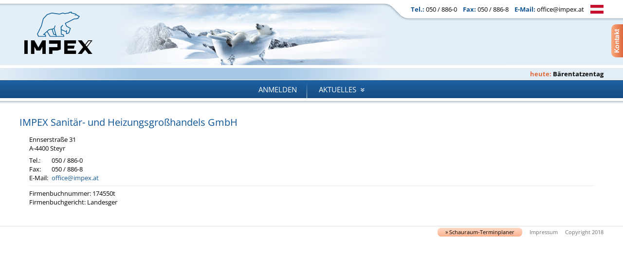

--- FILE ---
content_type: text/html;charset=UTF-8
request_url: https://shop.impex.at/LegalNotice.do;jsessionid=390A3A3E75CA94CBFCFEC7232DBBEDDE.SerShopLX1
body_size: 12809
content:

<!DOCTYPE html PUBLIC "-//W3C//DTD XHTML 1.1//EN" "http://www.w3.org/TR/xhtml11/DTD/xhtml11.dtd">
<html xmlns="http://www.w3.org/1999/xhtml" lang="de">
<head>
<meta http-equiv="Content-Type" content="text/html;charset=UTF-8"/>
<meta http-equiv="X-UA-Compatible" content="IE=edge"/>
<title>Impressum</title>
<meta name="geo.placename" content="Ennser Straße 31, 4400 Steyr, Österreich"/>
<meta name="geo.position" content="48.0553011;14.4199456"/>
<meta name="geo.region" content="AT"/>
<meta name="ICBM" content="48.0553011,14.4199456"/>
<meta name="author" content="Lucky Bytes GmbH"/>

<link rel="icon" href="FavIcon.do;jsessionid=CFAE42703B6CEE1BF731522057E44078.SerShopLX1" type="image/x-icon"/>
<link rel="stylesheet" type="text/css" href="jquery-ui-1.12.1.custom/jquery-ui.min.css"/>
<link rel="stylesheet" type="text/css" href="jquery-ui-1.12.1.custom/jquery-ui.structure.min.css"/>

<link rel="stylesheet" type="text/css" href="jquery-filestyle/css/jquery-filestyle.min.css"/>
<link rel="stylesheet" type="text/css" href="css/fonts.css"/>
<link rel="stylesheet" type="text/css" href="css/default.css?v=42"/>
<link rel="stylesheet" type="text/css" href="css/mmDialog.css?v=2"/>
<link rel="stylesheet" type="text/css" href="css-immutable/art.css?v=44"/>
<link rel="stylesheet" type="text/css" href="css/art.css?v=157"/>

<link rel="stylesheet" type="text/css" href="css/popup.css?v=3"/>
<link rel="stylesheet" type="text/css" href="css/print.css?v=20210609" media="print"/>
<script type="text/javascript" src="js/jquery-3.3.1.min.js"></script>
<script type="text/javascript" src="js/jquery-textrange.js"></script>
<script type="text/javascript" src="js/jquery.easing.1.3.js"></script>
<script type="text/javascript" src="js/jquery-ui-shake.min.js"></script>
<script type="text/javascript" src="jquery-ui-1.12.1.custom/jquery-ui.min.js"></script>
<script type="text/javascript" src="jquery-filestyle/js/jquery-filestyle.min.js"></script>
<script type="text/javascript" src="js/jquery.ui.touch-punch.min.js"></script>
<script type="text/javascript" src="js/circle-progress.min.js"></script>
<script type="text/javascript" src="js/popup.js?v=2"></script>


<script type="text/javascript">
// <![CDATA[
function keepSessionAlive() {
$.ajax("KeepSessionAlive.do;jsessionid=CFAE42703B6CEE1BF731522057E44078.SerShopLX1" + '?a=' + Math.random(), {
success: function(data, textStatus, jqXHR) {
var popup = data.popup;
if (popup) {
var message = popup.message;
Popup.show(message);
} else
Popup.hide();
}
});
}
keepSessionAlive();
setInterval(keepSessionAlive, 300000);
$.datepicker.setDefaults({
dateFormat: "dd.mm.yy",
closeText: "Schließen",
currentText: "Heute",
dayNames: ["Sonntag", "Montag", "Dienstag", "Mittwoch", "Donnerstag", "Freitag", "Samstag"],
dayNamesMin: ["So", "Mo", "Di", "Mi", "Do", "Fr", "Sa"],
dayNamesShort: ["So", "Mo", "Di", "Mi", "Do", "Fr", "Sa"],
firstDay: 1,
monthNames: ["Jänner", "Februar", "März", "April", "Mai", "Juni", "Juli", "August", "September", "Oktober", "November", "Dezember"],
monthNamesShort: ["Jän", "Feb", "Mär", "Apr", "Mai", "Jun", "Jul", "Aug", "Sep", "Okt", "Nov", "Dez"],
nextText: "Später",
prevText: "Früher",
});
// ]]>
</script>
<script type="text/javascript" src="js/lazy.js?v=4711"></script>
<script type="text/javascript" src="js/menu.js?v=42"></script>
<script type="text/javascript" src="js/search.js?v=106"></script>
<script type="text/javascript" src="js/contactInfo.js"></script>
<script type="text/javascript" src="js/enter-as-tab.js"></script>
<script type="text/javascript" src="js/cart-price-format.js?v=4"></script>
<script type="text/javascript" src="UmsatzplusJavaScript.do"></script>

</head>
<body class="white">
<div id="popup"></div>
<img id="popupFinger" src="img/art/popup-finger-62x38.png" width="62" height="38" alt="Finger"/>
<img id="popupClose" src="img/art/popup-close-25x25.png" width="25" height="25" alt="Close"/>

<div id="ixHead">








<div id="head-background" style="background-image:url(/ConfImage.do;jsessionid=CFAE42703B6CEE1BF731522057E44078.SerShopLX1?key=head.BackgroundImage);">

<div id="head-logo"
style="background-image:url(/ConfImage.do;jsessionid=CFAE42703B6CEE1BF731522057E44078.SerShopLX1?key=head.Logo);cursor:pointer;">


<div style="position: absolute; left: 0; right: 0;">
<div id="head-info-container">




<div id="head-info-start">
<div id="head-info" class="wiki" style="padding-right:80px"><p><b>Tel.:</b> 050 / 886-0    <b>Fax:</b> 050 / 886-8    <b>E-Mail:</b> <a href="mailto:office@impex.at">office@impex.at</a>
</p>
</div>
</div>
</div>
<div id="head-user">
<table>
<tbody>
<tr>

</tr>
</tbody>
</table>
</div>
</div>
</div>

<script type="text/javascript">
$("#head-logo").click(function(event) {
if (event.target.tagName != "A" && event.target.tagName != "SELECT" && event.target.tagName != "OPTION")
document.location.href = "Index.do;jsessionid=CFAE42703B6CEE1BF731522057E44078.SerShopLX1";
});
</script>
</div>









<form id="callBack_form" action="#" method="post"
accept-charset="UTF-8">
<button id="callBack_buttonDefault"
style="position: absolute; left: -100px" onclick="return false;">↩</button>
<div id="callBack_dialogContainer" class="mmDialogContainer" style="z-index: 60000;">
<div class="mmDialog">
<div class="mmDialogTitle">
Rückruf
</div>
<div id="callBack_dialogContent" class="mmDialogContent"
style="display: block;">
<!-- value automatically loaded -->
</div>
<div class="mmDialogButtons">
<img id="cartRename_busyAnimation"
src="img/busy-animation-flat.gif" width="34" height="14"
alt="..." style="vertical-align: middle;" />
<button id="cartRename_butCancel" class="gray-button"
onclick="callBack_closeDialog();return false;">
Abbrechen
</button>
<button id="cartRename_butSubmit" class="heavy-button"
onclick="callBack_submit('RequestCallBack.do;jsessionid=CFAE42703B6CEE1BF731522057E44078.SerShopLX1');return false;">»&nbsp; Abschicken
</button>
</div>
</div>
</div>
</form>


<div id="teaserContainer">



<div id="calendarTeaserContainer">



<a href="Events.do;jsessionid=CFAE42703B6CEE1BF731522057E44078.SerShopLX1"><span
 class="highlighted">heute:</span> <b>Bärentatzentag </b></a>

</div>

</div>
</div> 


<div
class="sticky-header onstage">

<div class="menu-bar">
<ul>



<li
 id="menu-8646331"
><a
href="Login.do;jsessionid=CFAE42703B6CEE1BF731522057E44078.SerShopLX1"
onclick="return true;"
style="cursor:pointer;"><span
class="item "
><span
class="">


Anmelden


</span></span></a>
</li>




<li
 id="menu-8646332"
><a
href="http://shop.impex.at/;jsessionid=CFAE42703B6CEE1BF731522057E44078.SerShopLX1"
onclick="return false;"
style="cursor:default;"><span
class="item "
><span
class="has-children">


Aktuelles


</span></span></a>
</li>




</ul>
</div>





<div id="sub-menu-8646332" class="sub-menu">










<a href="Events.do;jsessionid=CFAE42703B6CEE1BF731522057E44078.SerShopLX1"

>

Termine



</a>












<a href="Downloads.do;jsessionid=CFAE42703B6CEE1BF731522057E44078.SerShopLX1"

>

Downloads



</a>












<a href="http://termin.impex.at/"
 target="_blank"
>

Schauraum-Terminplaner



</a>



</div>









<div class="menu-shadow"></div>

</div>

<div
class="sticky-header backstage">

<div class="menu-bar">
<ul>



<li

><a
href="Login.do;jsessionid=CFAE42703B6CEE1BF731522057E44078.SerShopLX1"
onclick="return true;"
style="cursor:pointer;"><span
class="item "
><span
class="">


Anmelden


</span></span></a>
</li>




<li

><a
href="http://shop.impex.at/;jsessionid=CFAE42703B6CEE1BF731522057E44078.SerShopLX1"
onclick="return false;"
style="cursor:default;"><span
class="item "
><span
class="has-children">


Aktuelles


</span></span></a>
</li>




</ul>
</div>





</div>

<script type="text/javascript">
menuInit();
</script>

<script type="text/javascript">
$(window).scroll(function() {
var backstageTop = $(".sticky-header.backstage").offset().top - $(window).scrollTop();
var onstage = $(".sticky-header.onstage");
if (backstageTop <= 0)
onstage.css({ "position": "fixed", "top": 0});
else
onstage.css({ "position": "absolute", "top": ""});
});
</script>



<div style="height: 30px"></div> <!-- spacer -->





<div id="mainContactDrawerShade"></div>
<div id="mainContactDrawer_container">
<div id="mainContactDrawerTab" class="contactTab"
style="position: absolute; top: 50px;">

<img src="ConfTextImage.do;jsessionid=CFAE42703B6CEE1BF731522057E44078.SerShopLX1?key=contact.Title" width="24" height="50" />
</div>
<div class="mainContactDrawer_content">
<div
style="height: 100%; width: 100%; background: url(img/busy-animation-flat-big.gif) no-repeat center;"></div>
</div>
</div>
<script type="text/javascript">
function contactDrawer_toggle() {
var container = $("#mainContactDrawer_container");
if (container.hasClass("open"))
contactDrawer_close();
else
contactDrawer_open();
}
function contactDrawer_open() {
var shade = $("#mainContactDrawerShade");
var container = $("#mainContactDrawer_container");
var content = $(".mainContactDrawer_content");
if (!content.hasClass("loaded")) {
content.load("AnsprechpartnerFragment.do");
content.addClass("loaded");
}
shade.css({"display": "block", "opacity": .0});
shade.animate({"opacity": .5},
1000,
function() {
shade.css("display", "block");
}
);
container.animate({"left": "50px"},
1000
);
var body = $("body");
var scrollTop = $(window).scrollTop();
container.addClass("open");
var bodyWidthWithScrollBar = body.width();
$("body").css("overflow", "hidden");
var bodyWidthWithoutScrollBar = body.width();
body.css("padding-right", (bodyWidthWithoutScrollBar - bodyWidthWithScrollBar) + "px");
$(window).scrollTop(scrollTop);
}
function contactDrawer_close() {
var body = $("body");
var shade = $("#mainContactDrawerShade");
var container = $("#mainContactDrawer_container");
var scrollTop = $(window).scrollTop();
body.css("overflow", "auto");
body.css("padding-right", "0");
$(window).scrollTop(scrollTop);
var newLeft = (body.width() - 24) + "px";
shade.css({"opacity": .0, "display": "none"});
container.animate({"left": newLeft},
1000,
function() {
container.css("left", "calc(100% - 24px)");
$(".mainContactDrawer_content").scrollTop(0);
}
);
container.removeClass("open");
}
$("#mainContactDrawerTab, #mainContactDrawerShade").click(contactDrawer_toggle);
</script>

<div id="main">
<div class="wiki"><h1>IMPEX Sa­ni­tär- und Hei­zungs­groß­han­dels GmbH</h1>

<p>Enn­s­er­stra­ße 31<br/>
A-4400 Steyr
</p>
<table>
<tbody>
<tr>
<td>Tel.: </td>
<td> 050 / 886-0</td>
</tr>
<tr>
<td>Fax: </td>
<td> 050 / 886-8</td>
</tr>
<tr>
<td>E-Mail: </td>
<td> <a href="mailto:office@impex.at">office@impex.at</a></td>
</tr>
</tbody>
</table>

<hr/>


<p>Fir­men­buch­num­mer: 174550t<br/>
Fir­men­buch­ge­richt: Lan­des­ger
</p>
</div>
</div>


<div id="foot" class="background">
<span id="head-info2" class="wiki"><p><b><a href="http://termin.impex.at/" target="_blank">» Schau­raum-Ter­min­pla­ner</a></b>
</p>
</span>

&nbsp;&nbsp;&nbsp;&nbsp;<a href="LegalNotice.do;jsessionid=CFAE42703B6CEE1BF731522057E44078.SerShopLX1">Impressum</a>&nbsp;&nbsp;&nbsp;&nbsp;
Copyright 2018
</div>
<div id="jumpTop" class="overflowTopBtn"
style="position: fixed; left: 20px; top: 100%; margin-top: -95px; visibility: hidden"></div>
<script type="text/javascript">
$(window).scroll(function() {
var scrollTop = $(window).scrollTop();
if (scrollTop < 50)
$("#jumpTop").css("visibility", "hidden");
else {
var opacity = Math.min(1, (scrollTop - 50) / 200);
$("#jumpTop").css({
"visibility": "visible",
"opacity": opacity
});
}
});
$("#jumpTop").click(function() {
$("html,body").animate({ scrollTop: 0 }, "slow");
});
</script>




<style>
#langSel {
position: absolute;
top: 5px;
right: 35px;
border-radius: 5px;
overflow: hidden;
}
#langSel:hover {
background-color: #398ADC;
}
#langSel .langSel_more {
display: none;
}
#langSel:hover .langSel_more {
display: block;
}
#langSel > * {
font-size: 0pt;
display: block;
padding: 4px;
}
#langSel a:hover {
background-color: #174C81;
}
#langSel svg {
border: 1px solid #FFF;
}
</style>
<div id="langSel">
<div>

<svg width="27" height="18" xmlns="http://www.w3.org/2000/svg">
<rect fill="#c8102e" width="27" height="6" x="0" y="0"/>
<rect fill="#f4f5f0" width="27" height="6" x="0" y="6"/>
<rect fill="#c8102e" width="27" height="6" x="0" y="12"/>
</svg>


</div>







<a href="/LegalNotice.do;jsessionid=390A3A3E75CA94CBFCFEC7232DBBEDDE.SerShopLX1;jsessionid=CFAE42703B6CEE1BF731522057E44078.SerShopLX1?lang=it" class="langSel_more">

<svg width="27" height="18" xmlns="http://www.w3.org/2000/svg">
<rect fill="#008c45" width="9" height="18" x="0" y="0"/>
<rect fill="#f4f5f0" width="9" height="18" x="9" y="0"/>
<rect fill="#cd212a" width="9" height="18" x="18" y="0"/>
</svg>


</a>


</div>












</body>
</html>

--- FILE ---
content_type: text/css
request_url: https://shop.impex.at/jquery-filestyle/css/jquery-filestyle.min.css
body_size: 9466
content:
/*
* jquery-filestyle
* http://dev.tudosobreweb.com.br/jquery-filestyle/
*
* Copyright (c) 2013 Markus Vinicius da Silva Lima
* Version 0.1.3
* Licensed under the MIT license.
*/
.jquery-filestyle{display:inline-block;*display:inline;*zoom:1;margin:0 0 10px;padding:0;}div.jquery-filestyle label,div.jquery-filestyle input[type=text][disabled]{font-family:sans-serif;}div.jquery-filestyle input[type=text][disabled]{border:1px solid #d1d1d1;background:#f9f9f9;margin:0;vertical-align:middle;padding:7px;margin-bottom:10px;font-size:14px;height:16px;-webkit-border-radius:0;-moz-border-radius:0;border-radius:0;}div.jquery-filestyle label{display:inline-block;*display:inline;*zoom:1;border:1px solid #d1d1d1;background:#fff;margin-right:5px;margin-left:0;padding:5px 12px;color:#0662ba;vertical-align:middle;line-height:20px;text-align:center;margin:0 5px 10px 0;font-size:14px;width:auto;-webkit-border-radius:0;-moz-border-radius:0;border-radius:0;}div.jquery-filestyle label:hover{background:#f4f4f4;cursor:pointer;}div.jquery-filestyle.blue label{background:#05abe0;border:1px solid #049ccc;color:#fff;text-shadow:-1px -1px 1px #037da4;}div.jquery-filestyle.blue label:hover{background:#049ccc;border:1px solid #048cb8;text-shadow:-1px -1px 1px #037da4;}div.jquery-filestyle.green label{background:#299a0b;border:1px solid #238509;color:#fff;text-shadow:-1px -1px 1px #195f06;}div.jquery-filestyle.green label:hover{background:#238509;border:1px solid #1e7208;text-shadow:-1px -1px 1px #195f06;}div.jquery-filestyle.orange label{background:#fe7f00;border:1px solid #ea7500;color:#fff;text-shadow:-1px -1px #c16000;}div.jquery-filestyle.orange label:hover{background:#ea7500;border:1px solid #d66b00;text-shadow:-1px -1px 1px #c16000;}div.jquery-filestyle.red label{background:#d00404;border:1px solid #be0303;color:#fff;text-shadow:-1px -1px #960202;}div.jquery-filestyle.red label:hover{background:#be0303;border:1px solid #aa0303;text-shadow:-1px -1px #960202;}div.jquery-filestyle.black label{background:#484848;border:1px solid #3d3d3d;color:#fff;text-shadow:-1px -1px #282828;}div.jquery-filestyle.black label:hover{background:#3d3d3d;border:1px solid #333;text-shadow:-1px -1px #282828;}[class^="icon-"],[class*=" icon-"]{display:inline-block;width:14px;height:14px;*margin-right:.3em;line-height:14px;vertical-align:text-top;background-image:url("../img/glyphicons-halflings.png");background-position:14px 14px;background-repeat:no-repeat;margin-top:1px;}.icon-white{background-image:url("../img/glyphicons-halflings-white.png");}.icon-glass{background-position:0 0;}.icon-music{background-position:-24px 0;}.icon-search{background-position:-48px 0;}.icon-envelope{background-position:-72px 0;}.icon-heart{background-position:-96px 0;}.icon-star{background-position:-120px 0;}.icon-star-empty{background-position:-144px 0;}.icon-user{background-position:-168px 0;}.icon-film{background-position:-192px 0;}.icon-th-large{background-position:-216px 0;}.icon-th{background-position:-240px 0;}.icon-th-list{background-position:-264px 0;}.icon-ok{background-position:-288px 0;}.icon-remove{background-position:-312px 0;}.icon-zoom-in{background-position:-336px 0;}.icon-zoom-out{background-position:-360px 0;}.icon-off{background-position:-384px 0;}.icon-signal{background-position:-408px 0;}.icon-cog{background-position:-432px 0;}.icon-trash{background-position:-456px 0;}.icon-home{background-position:0 -24px;}.icon-file{background-position:-24px -24px;}.icon-time{background-position:-48px -24px;}.icon-road{background-position:-72px -24px;}.icon-download-alt{background-position:-96px -24px;}.icon-download{background-position:-120px -24px;}.icon-upload{background-position:-144px -24px;}.icon-inbox{background-position:-168px -24px;}.icon-play-circle{background-position:-192px -24px;}.icon-repeat{background-position:-216px -24px;}.icon-refresh{background-position:-240px -24px;}.icon-list-alt{background-position:-264px -24px;}.icon-lock{background-position:-287px -24px;}.icon-flag{background-position:-312px -24px;}.icon-headphones{background-position:-336px -24px;}.icon-volume-off{background-position:-360px -24px;}.icon-volume-down{background-position:-384px -24px;}.icon-volume-up{background-position:-408px -24px;}.icon-qrcode{background-position:-432px -24px;}.icon-barcode{background-position:-456px -24px;}.icon-tag{background-position:0 -48px;}.icon-tags{background-position:-25px -48px;}.icon-book{background-position:-48px -48px;}.icon-bookmark{background-position:-72px -48px;}.icon-print{background-position:-96px -48px;}.icon-camera{background-position:-120px -48px;}.icon-font{background-position:-144px -48px;}.icon-bold{background-position:-167px -48px;}.icon-italic{background-position:-192px -48px;}.icon-text-height{background-position:-216px -48px;}.icon-text-width{background-position:-240px -48px;}.icon-align-left{background-position:-264px -48px;}.icon-align-center{background-position:-288px -48px;}.icon-align-right{background-position:-312px -48px;}.icon-align-justify{background-position:-336px -48px;}.icon-list{background-position:-360px -48px;}.icon-indent-left{background-position:-384px -48px;}.icon-indent-right{background-position:-408px -48px;}.icon-facetime-video{background-position:-432px -48px;}.icon-picture{background-position:-456px -48px;}.icon-pencil{background-position:0 -72px;}.icon-map-marker{background-position:-24px -72px;}.icon-adjust{background-position:-48px -72px;}.icon-tint{background-position:-72px -72px;}.icon-edit{background-position:-96px -72px;}.icon-share{background-position:-120px -72px;}.icon-check{background-position:-144px -72px;}.icon-move{background-position:-168px -72px;}.icon-step-backward{background-position:-192px -72px;}.icon-fast-backward{background-position:-216px -72px;}.icon-backward{background-position:-240px -72px;}.icon-play{background-position:-264px -72px;}.icon-pause{background-position:-288px -72px;}.icon-stop{background-position:-312px -72px;}.icon-forward{background-position:-336px -72px;}.icon-fast-forward{background-position:-360px -72px;}.icon-step-forward{background-position:-384px -72px;}.icon-eject{background-position:-408px -72px;}.icon-chevron-left{background-position:-432px -72px;}.icon-chevron-right{background-position:-456px -72px;}.icon-plus-sign{background-position:0 -96px;}.icon-minus-sign{background-position:-24px -96px;}.icon-remove-sign{background-position:-48px -96px;}.icon-ok-sign{background-position:-72px -96px;}.icon-question-sign{background-position:-96px -96px;}.icon-info-sign{background-position:-120px -96px;}.icon-screenshot{background-position:-144px -96px;}.icon-remove-circle{background-position:-168px -96px;}.icon-ok-circle{background-position:-192px -96px;}.icon-ban-circle{background-position:-216px -96px;}.icon-arrow-left{background-position:-240px -96px;}.icon-arrow-right{background-position:-264px -96px;}.icon-arrow-up{background-position:-289px -96px;}.icon-arrow-down{background-position:-312px -96px;}.icon-share-alt{background-position:-336px -96px;}.icon-resize-full{background-position:-360px -96px;}.icon-resize-small{background-position:-384px -96px;}.icon-plus{background-position:-408px -96px;}.icon-minus{background-position:-433px -96px;}.icon-asterisk{background-position:-456px -96px;}.icon-exclamation-sign{background-position:0 -120px;}.icon-gift{background-position:-24px -120px;}.icon-leaf{background-position:-48px -120px;}.icon-fire{background-position:-72px -120px;}.icon-eye-open{background-position:-96px -120px;}.icon-eye-close{background-position:-120px -120px;}.icon-warning-sign{background-position:-144px -120px;}.icon-plane{background-position:-168px -120px;}.icon-calendar{background-position:-192px -120px;}.icon-random{background-position:-216px -120px;width:16px;}.icon-comment{background-position:-240px -120px;}.icon-magnet{background-position:-264px -120px;}.icon-chevron-up{background-position:-288px -120px;}.icon-chevron-down{background-position:-313px -119px;}.icon-retweet{background-position:-336px -120px;}.icon-shopping-cart{background-position:-360px -120px;}.icon-folder-close{background-position:-384px -120px;width:16px;}.icon-folder-open{background-position:-408px -120px;width:16px;}.icon-resize-vertical{background-position:-432px -119px;}.icon-resize-horizontal{background-position:-456px -118px;}.icon-hdd{background-position:0 -144px;}.icon-bullhorn{background-position:-24px -144px;}.icon-bell{background-position:-48px -144px;}.icon-certificate{background-position:-72px -144px;}.icon-thumbs-up{background-position:-96px -144px;}.icon-thumbs-down{background-position:-120px -144px;}.icon-hand-right{background-position:-144px -144px;}.icon-hand-left{background-position:-168px -144px;}.icon-hand-up{background-position:-192px -144px;}.icon-hand-down{background-position:-216px -144px;}.icon-circle-arrow-right{background-position:-240px -144px;}.icon-circle-arrow-left{background-position:-264px -144px;}.icon-circle-arrow-up{background-position:-288px -144px;}.icon-circle-arrow-down{background-position:-312px -144px;}.icon-globe{background-position:-336px -144px;}.icon-wrench{background-position:-360px -144px;}.icon-tasks{background-position:-384px -144px;}.icon-filter{background-position:-408px -144px;}.icon-briefcase{background-position:-432px -144px;}.icon-fullscreen{background-position:-456px -144px;}

--- FILE ---
content_type: text/css
request_url: https://shop.impex.at/css/fonts.css
body_size: 2782
content:
/* open-sans-regular - latin */
@font-face {
font-family: 'Open Sans';
font-style: normal;
font-weight: 400;
src: url('../fonts/open-sans-v34-latin-regular.eot'); /* IE9 Compat Modes */
src: local(''),
url('../fonts/open-sans-v34-latin-regular.eot?#iefix') format('embedded-opentype'), /* IE6-IE8 */
url('../fonts/open-sans-v34-latin-regular.woff2') format('woff2'), /* Super Modern Browsers */
url('../fonts/open-sans-v34-latin-regular.woff') format('woff'), /* Modern Browsers */
url('../fonts/open-sans-v34-latin-regular.ttf') format('truetype'), /* Safari, Android, iOS */
url('../fonts/open-sans-v34-latin-regular.svg#OpenSans') format('svg'); /* Legacy iOS */
}
/* open-sans-700 - latin */
@font-face {
font-family: 'Open Sans';
font-style: normal;
font-weight: 700;
src: url('../fonts/open-sans-v34-latin-700.eot'); /* IE9 Compat Modes */
src: local(''),
url('../fonts/open-sans-v34-latin-700.eot?#iefix') format('embedded-opentype'), /* IE6-IE8 */
url('../fonts/open-sans-v34-latin-700.woff2') format('woff2'), /* Super Modern Browsers */
url('../fonts/open-sans-v34-latin-700.woff') format('woff'), /* Modern Browsers */
url('../fonts/open-sans-v34-latin-700.ttf') format('truetype'), /* Safari, Android, iOS */
url('../fonts/open-sans-v34-latin-700.svg#OpenSans') format('svg'); /* Legacy iOS */
}
/* open-sans-italic - latin */
@font-face {
font-family: 'Open Sans';
font-style: italic;
font-weight: 400;
src: url('../fonts/open-sans-v34-latin-italic.eot'); /* IE9 Compat Modes */
src: local(''),
url('../fonts/open-sans-v34-latin-italic.eot?#iefix') format('embedded-opentype'), /* IE6-IE8 */
url('../fonts/open-sans-v34-latin-italic.woff2') format('woff2'), /* Super Modern Browsers */
url('../fonts/open-sans-v34-latin-italic.woff') format('woff'), /* Modern Browsers */
url('../fonts/open-sans-v34-latin-italic.ttf') format('truetype'), /* Safari, Android, iOS */
url('../fonts/open-sans-v34-latin-italic.svg#OpenSans') format('svg'); /* Legacy iOS */
}
/* open-sans-700italic - latin */
@font-face {
font-family: 'Open Sans';
font-style: italic;
font-weight: 700;
src: url('../fonts/open-sans-v34-latin-700italic.eot'); /* IE9 Compat Modes */
src: local(''),
url('../fonts/open-sans-v34-latin-700italic.eot?#iefix') format('embedded-opentype'), /* IE6-IE8 */
url('../fonts/open-sans-v34-latin-700italic.woff2') format('woff2'), /* Super Modern Browsers */
url('../fonts/open-sans-v34-latin-700italic.woff') format('woff'), /* Modern Browsers */
url('../fonts/open-sans-v34-latin-700italic.ttf') format('truetype'), /* Safari, Android, iOS */
url('../fonts/open-sans-v34-latin-700italic.svg#OpenSans') format('svg'); /* Legacy iOS */
}

--- FILE ---
content_type: text/css
request_url: https://shop.impex.at/css/default.css?v=42
body_size: 1214
content:
* {
font-family: sans-serif;
}
input, select, textarea {
font-size: inherit;
font-weight: bold;
background-color: #FFF;
}
table {
border-spacing: 0;
border-collapse: collapse;
}
tr {
vertical-align: top;
}
td {
padding: 0;
}
img {
border: 0;
vertical-align: bottom;
}
.loading {
background:url(../img/busy-animation-flat.gif) no-repeat left center;
min-height: 14px;
}
.price.loading {
background-position: right center;
}
.loading.centered {
background-position: center center;
}
img.loading, .img.loading {
min-width: 34px;
background-position: center;
}
a {
text-decoration: none;
color: #115594;
}
a:hover {
text-decoration: none;
color: #900;
}
.price {
color: #C80000;
font-weight: bold;
}
span.code {
font-family: "Lucida Sans Typewriter", "Lucida Console", Monaco, "Bitstream Vera Sans Mono", monospace;
background-color: #DDD;
padding: .125em .25em;
}
.label {
color: #999;
}
h1 {
font-size: 144%;
}
hr {
border: 0;
color: #EEE;
background-color: #EEE;
height: 1px;
}
.shadow {
-moz-box-shadow: 0 0 20px #888;
-webkit-box-shadow: 0 0 20px #888;
box-shadow: 0 0 20px #888;
}

--- FILE ---
content_type: text/css
request_url: https://shop.impex.at/css/mmDialog.css?v=2
body_size: 2041
content:
.mmDialogContainer {
display: none;
background: rgba(227,237,247,.75);
position: fixed;
top: 0;
right: 0;
bottom: 0;
left: 0;
overflow-y: scroll;
z-index: 33000;
}
.mmDialog {
background: #FFF;
border-radius: 10px;
padding: 10px;
box-shadow: 10px 10px 30px 0px rgba(0,0,0,0.66);
width: 500px;
margin: 40px auto;
}
.mmDialogTitle {
background: linear-gradient(#1A66B2, #0E4084);
border-top-left-radius: 5px;
border-top-right-radius: 5px;
padding: 10px 20px;
text-transform: uppercase;
font-weight: bold;
color: #FFF;
}
.mmDialogContent {
display: none;
background: #D6E5F2;
padding: 20px;
border-bottom-left-radius: 5px;
border-bottom-right-radius: 5px;
}
.mmDialogButtons {
padding: 15px 15px 10px 15px;
text-align: right;
}
.mmChoiceList>* {
display: block;
margin: 0;
border: 1px solid #888;
padding: 3px 8px;
border-bottom: 0;
background: #FFF;
color: #000;
text-decoration: none;
cursor: pointer;
font-family: inherit;
font-size: inherit;
font-weight: inherit;
text-align: inherit;
box-sizing: border-box;
width: 100%;
}
.mmChoiceList>*:first-child {
border-top-left-radius: 8px;
border-top-right-radius: 8px;
}
.mmChoiceList>*:last-child {
border-bottom: 1px solid #888;
border-bottom-left-radius: 8px;
border-bottom-right-radius: 8px;
}
.mmChoiceList>*:hover {
background: #F95;
color: #FFF;
text-decoration: none;
}
.mmChoiceList>*:hover .label {
color: #FFF;
}
.mmLabelInputTable {
width: 100%;
}
.mmLabelInputTable td {
vertical-align: middle;
}
.mmLabelInputTable td {
padding-top: 2px;
padding-bottom: 2px;
}
.mmLabelInputTable td:firstChild {
padding-right: 10px;
}
.mmLabelInputTable input, .mmLabelInputTable select, .mmLabelInputTable textarea {
border: 1px solid #888;
padding: 3px 8px;
margin: 0;
box-sizing: border-box;
width: 100%;
border-radius: 8px;
-webkit-appearance: none;
-moz-appearance: none;
appearance: none;
}
.ui-front {
z-index: 10000; /* jquery-ui.structure.min.css : 100 */
}

--- FILE ---
content_type: text/css
request_url: https://shop.impex.at/css-immutable/art.css?v=44
body_size: 5099
content:
.availText {
vertical-align: middle;
font-size: 8pt;
text-align: right;
}
.availText.gn {
color: #579e24;
}
.availText.ylgn {
color: #fa9c13;
}
.availText.yl {
color: #fa9c13;
}
.availText.rd {
color: #d1402a;
}
.availImage {
width: 15px;
height: 25px;
vertical-align: middle;
background-repeat: no-repeat;
}
.availImage.gn {
background-image: url('../img/icons/lights-gn-15x25.png');
color: #090;
}
.availImage.ylgn {
background-image: url('../img/icons/lights-ylgn-15x25.png');
color: #090;
}
.availImage.yl {
background-image: url('../img/icons/lights-yl-15x25.png');
color: #960;
}
.availImage.rd {
background-image: url('../img/icons/lights-rd-15x25.png');
color: #900;
}
.reservationUrl {
color: #090;
font-weight: bold;
}
.cart-position-availability td {
vertical-align: middle;
}
.cart-position-availability td.text {
padding-left: 10px;
}
input.error {
background-color: #C00;
color: #FFF;
font-weight: bold;
}
.menu-bar>ul>li.farbe-bl>a {
background-color: #1A5793;
background-image: linear-gradient(#1D61A4, #174C81 86%, #FFF 86%, #FFF);
}
.menu-bar>ul>li.farbe-vi>a {
background-color: #8220B3;
background-image: linear-gradient(#9124C8, #721C9D 86%, #FFF 86%, #FFF);
}
.menu-bar>ul>li.farbe-rt>a {
background-color: #A61D1D;
background-image: linear-gradient(#B92020, #921919 86%, #FFF 86%, #FFF);
}
.menu-bar>ul>li.farbe-or>a {
background-color: #894117;
background-image: linear-gradient(#984819, #793914 86%, #FFF 86%, #FFF);
}
.menu-bar>ul>li.farbe-ge>a {
background-color: #675212;
background-image: linear-gradient(#745C14, #5A4810 86%, #FFF 86%, #FFF);
}
.menu-bar>ul>li.farbe-gn>a {
background-color: #2C6011;
background-image: linear-gradient(#316C13, #26540F 86%, #FFF 86%, #FFF);
}
.menu-bar>ul>li.farbe-tk>a {
background-color: #115F5F;
background-image: linear-gradient(#136A6A, #0F5353 86%, #FFF 86%, #FFF);
}
.menu-bar>ul>li.farbe-gr>a {
background-color: #555555;
background-image: linear-gradient(#5F5F5F, #4A4A4A 86%, #FFF 86%, #FFF);
}
.menu-bar>ul>li.farbe-bl:hover>a, .menu-bar>ul>li.farbe-bl.active>a, .menu-bar>ul>li.farbe-bl.hover>a {
background-color: #2E7DCC;
background-image: linear-gradient(#226FBC, #398ADC 86%, #F1814A 86%, #F1814A);
}
.menu-bar>ul>li.farbe-vi:hover>a, .menu-bar>ul>li.farbe-vi.active>a, .menu-bar>ul>li.farbe-vi.hover>a {
background-color: #AE4ADF;
background-image: linear-gradient(#A333DB, #B861E3 86%, #F1814A 86%, #F1814A);
}
.menu-bar>ul>li.farbe-rt:hover>a, .menu-bar>ul>li.farbe-rt.active>a, .menu-bar>ul>li.farbe-rt.hover>a {
background-color: #DB3F3F;
background-image: linear-gradient(#D32424, #E35A5A 86%, #F1814A 86%, #F1814A);
}
.menu-bar>ul>li.farbe-or:hover>a, .menu-bar>ul>li.farbe-or.active>a, .menu-bar>ul>li.farbe-or.hover>a {
background-color: #C45D21;
background-image: linear-gradient(#AF531D, #D86624 86%, #F1814A 86%, #F1814A);
}
.menu-bar>ul>li.farbe-ge:hover>a, .menu-bar>ul>li.farbe-ge.active>a, .menu-bar>ul>li.farbe-ge.hover>a {
background-color: #95771A;
background-image: linear-gradient(#856A17, #A5831D 86%, #F1814A 86%, #F1814A);
}
.menu-bar>ul>li.farbe-gn:hover>a, .menu-bar>ul>li.farbe-gn.active>a, .menu-bar>ul>li.farbe-gn.hover>a {
background-color: #367715;
background-image: linear-gradient(#387C16, #45991B 86%, #F1814A 86%, #F1814A);
}
.menu-bar>ul>li.farbe-tk:hover>a, .menu-bar>ul>li.farbe-tk.active>a, .menu-bar>ul>li.farbe-tk.hover>a {
background-color: #198888;
background-image: linear-gradient(#167979, #1B9696 86%, #F1814A 86%, #F1814A);
}
.menu-bar>ul>li.farbe-gr:hover>a, .menu-bar>ul>li.farbe-gr.active>a, .menu-bar>ul>li.farbe-gr.hover>a {
background-color: #7A7A7A;
background-image: linear-gradient(#6D6D6D, #878787 86%, #F1814A 86%, #F1814A);
}
.sub-menu>a.farbe-bl {
background-color: #398ADC;
}
.sub-menu>a.farbe-vi {
background-color: #B861E3;
}
.sub-menu>a.farbe-rt {
background-color: #E35A5A;
}
.sub-menu>a.farbe-or {
background-color: #D86624;
}
.sub-menu>a.farbe-ge {
background-color: #A5831D;
}
.sub-menu>a.farbe-gn {
background-color: #45991B;
}
.sub-menu>a.farbe-tk {
background-color: #1B9696;
}
.sub-menu>a.farbe-gr {
background-color: #878787;
}
.sub-menu>a:hover.farbe-bl {
background-color: #174C81;
}
.sub-menu>a:hover.farbe-vi {
background-color: #721C9D;
}
.sub-menu>a:hover.farbe-rt {
background-color: #921919;
}
.sub-menu>a:hover.farbe-or {
background-color: #793914;
}
.sub-menu>a:hover.farbe-ge {
background-color: #5A4810;
}
.sub-menu>a:hover.farbe-gn {
background-color: #26540F;
}
.sub-menu>a:hover.farbe-tk {
background-color: #0F5353;
}
.sub-menu>a:hover.farbe-gr {
background-color: #4A4A4A;
}
.hintergrund-farbe-bl {
background-color: #226fBC;
}
.hintergrund-farbe-vi {
background-color: #A333DB;
}
.hintergrund-farbe-rt {
background-color: #D32424;
}
.hintergrund-farbe-or {
background-color: #AF531D;
}
.hintergrund-farbe-ge {
background-color: #856A17;
}
.hintergrund-farbe-gn {
background-color: #387C16;
}
.hintergrund-farbe-tk {
background-color: #167979;
}
.hintergrund-farbe-gr {
background-color: #6D6D6D;
}

--- FILE ---
content_type: text/css
request_url: https://shop.impex.at/css/art.css?v=157
body_size: 45934
content:
* {
font-family: 'Open Sans', Arial, sans-serif;
}
html, body {
margin: 0;
padding: 0;
height: 100%;
}
table {
border-spacing: 0;
border-collapse: collapse;
}
tr {
vertical-align: top;
}
td {
padding: 0;
}
img {
border: 0;
}
body {
background-color: #E3EDF7;
min-width: 780px;
}
body.white {
background-color: #FFF;
}
form {
margin: 0;
padding: 0;
border: 0;
}
option {
color: #000;
}
a.mail {
color: inherit;
}
input[type="submit"], button {
cursor: pointer;
}
input[type="submit"]:hover {
text-decoration: underline;
}
.background hr {
box-sizing: border-box;
height: 2px;
border-top: 1px solid #A3C2E0;
border-bottom: 1px solid #FFF;
}
svg {
flex-shrink: 0;
}
svg.inline-icon {
height: 1em;
width: auto;
position: relative;
top: .125em;
}
body.white .background hr {
border: none;
height: 1px;
color: #AAA;
background-color: #AAA;
}
h1 {
font-size: 15pt;
color: #0D5496;
font-weight: normal;
}
#head-background {
background: #E3EDF7 no-repeat;
height: 134px;
}
#head-logo {
background: no-repeat 50px center;
height: 134px;
}
#head-info-container {
z-index: 1;
text-align: right;
background: url(../img/art/head-info-container.png) repeat-x left bottom;
font-size: 10pt;
}
#head-notification {
position: absolute;
left: 200px;
background-color: #EBECA8;
background-image: linear-gradient(rgb(251, 249, 228), rgb(217, 222, 100));
font-size: 10pt;
padding: 12px 8px 3px 8px;
text-align: center;
border-bottom-left-radius: 10px;
border-bottom-right-radius: 10px;
-webkit-box-shadow: 3px 3px 8px 0px rgba(0,0,0,0.4);
-moz-box-shadow: 3px 3px 8px 0px rgba(0,0,0,0.4);
box-shadow: 3px 3px 8px 0px rgba(0,0,0,0.4);
}
#head-info-start {
display: inline-block;
background: url(../img/art/head-info-start.png) no-repeat left bottom;
padding-left: 60px;
}
#head-info {
display: inline-block;
text-align: left;
padding-top: 10px;
padding-right: 40px;
padding-bottom: 15px;
background: url(../img/art/head-info.png) repeat-x left bottom;
}
#head-info2 p {
display: inline-block;
}
#head-info b, #head-info2 b {
color: #145694;
}
#head-info a, #head-info2 a {
color: #000;
}
#head-user {
padding-top: 10px;
font-size: 10pt;
line-height: 120%;
text-align: right;
padding-right: 40px;
}
#head-user>table {
margin-left: auto;
height: 72px;
/*
margin: .33em 0;
*/
}
#head-user>table>tbody>tr>td {
vertical-align: bottom;
padding-right: 10px;
}
#head-user>table>tbody>tr>td:last-child {
padding-right: 0;
}
#foot {
clear: both;
border-top: 1px solid #BBD4E8;
padding: 5px 40px;
text-align: right;
color: #6E6E6E;
font-size: 8pt;
}
#foot .wiki {
font-size: inherit;
}
body.white #foot {
border-top-color: #DDD;
}
#foot a {
color: #6E6E6E;
}
#head-info b, #head-info2 b {
display: inline-block;
}
#head-info b a, #head-info2 b a {
background-color: #FDC6AB;
background-image: linear-gradient(rgb(254, 218, 200), rgb(253, 178, 142));
border-radius: 8px;
text-decoration: none;
padding: 2px 16px;
font-weight: normal;
color: #000;
}
a.button-light {
background-color: #0D5496;
color: #FFF;
font-weight: bold;
text-align: center;
padding: 8px;
font-size: 10pt;
}
#head-info b a:hover, #head-info2 b a:hover, a.button-light:hover {
text-decoration: underline;
}
.sticky-header.onstage {
position: absolute;
width: 100%;
z-index: 32767;
}
.menu-bar {
background-color: #1A5793;
background-image: linear-gradient(#1D61A4, #174C81 86%, #FFF 86%, #FFF);
text-transform: uppercase;
font-size: 11pt;
margin-top: -1px;
}
.menu-shadow {
height: 6px;
background: url(../img/art/shadow-from-top.png) repeat-x top;
}
.menu-bar ul {
margin: 0;
padding: 0;
text-align: center;
}
.menu-bar li {
display: inline-block;
position: relative;
list-style-type: none;
margin: 0;
background: url(../img/art/menu-separator.png) no-repeat right bottom;
padding-right: 1px;
}
.menu-bar li:last-child {
background: none;
}
.menu-bar li a {
display: inline-block;
text-decoration: none;
}
.menu-bar li span.item {
display: inline-block;
padding: 9px 20px 14px 20px;
color: #FFF;
}
.menu-bar li:hover a, .menu-bar li.active a, .menu-bar li.hover a {
background-color: #4374B2;
background-image: linear-gradient(#226FBC, #398ADC 86%, #F1814A 86%, #F1814A);
}
.menu-bar li span.has-children {
background: url(../img/art/menu-more.png) no-repeat right top 7px;
padding-right: 17px;
}
.menu-bar span.item.home {
background: url(../img/art/menu-home.png) no-repeat 17px 7px;
padding-left: 42px;
}
.menu-bar span.item.projects {
background: url(../img/art/menu-projects.png) no-repeat 17px 7px;
padding-left: 45px;
}
.menu-bar span.item.cart-empty {
background: url(../img/art/menu-cart-empty.png) no-repeat 17px 7px;
padding-left: 48px;
}
.menu-bar span.item.cart-full {
background: url(../img/art/menu-cart-full.png) no-repeat 17px 7px;
padding-left: 48px;
}
.menu-bar span.cart-count {
position: absolute;
top: 6px;
left: 10px;
width: 46px;
font-size: 10px;
font-weight: bold;
text-align: center;
color: #FFF;
}
.menu-bar span.notification-count, .sub-menu span.notification-count {
position:absolute;
right: 4px;
top: -4px;
font-size: 12px;
font-weight: bold;
text-align: center;
color: #FFF;
background-color: #C00;
border: 2px solid #FFF;
padding: 0 3px;
border-radius: 10px;
box-sizing: border-box;
min-width: 20px;
}
.menu-bar span {
pointer-events: none;
}
.sub-menu {
position: absolute;
display: none;
top: 5px;
z-index: 32767;
background-color: #398ADC;
font-size: 9pt;
-webkit-box-shadow: 3px 3px 8px 0px rgba(0,0,0,0.4);
-moz-box-shadow: 3px 3px 8px 0px rgba(0,0,0,0.4);
box-shadow: 3px 3px 8px 0px rgba(0,0,0,0.4);
}
.sub-menu>a, .sub-menu>form {
display: block;
margin: 0;
padding: 5px 20px;
border-bottom: 1px solid #FFF;
color: #FFF;
text-decoration: none;
cursor: pointer;
}
.sub-menu>a:hover {
background-color: #174C81;
}
.sub-menu>.highlighted {
background-color: #C9B75E;
color: #000;
}
.sub-menu>a.highlighted:hover {
background-color: #8B7818;
color: #FFF;
}
.sub-menu>form>div>input {
border: 1px solid #FFF;
padding: 4px;
border-top-left-radius: 4px;
border-bottom-left-radius: 4px;
}
.sub-menu>form>div>button {
border: 1px solid #FFF;
padding: 4px 8px;
border-top-right-radius: 4px;
border-bottom-right-radius: 4px;
background-color: #E98964;
background-image: linear-gradient(rgb(248, 170, 134), rgb(218, 105, 66));
color: #FFF;
font-weight: bold;
margin-left: 1px;
}
div.feedback {
text-align: left;
color: #FFF;
padding: 5px 40px;
}
div.feedback.error, .feedbacks div.feedback.fatal {
background-color: #B21031;
}
div.feedback.warning {
background-color: #DAA520;
}
div.feedback.success {
background-color: #093;
}
div.feedback.info {
background-color: #999;
}
#main {
margin-bottom: 40px;
}
#main > div {
border-radius: 2px;
}
div.mainish {
margin-left: 40px;
background-color: #FFF;
padding-right: 40px;
border-top-left-radius: 2px;
border-bottom-left-radius: 2px;
}
#main > h1 {
border-top: 5px solid #BBD4E8;
margin: 0;
background: #E3EDF7;
padding: 5px 40px;
text-transform: uppercase;
}
#main > h1:first-child {
border-top: none;
}
#main > * {
padding: 0 40px;
}
#main > *.wiki {
padding: 0;
}
#main > *.wiki > * {
margin-left: 60px;
margin-right: 60px;
}
#main > *.wiki > h1 {
margin-left: 0;
margin-right: 0;
padding-left: 40px;
padding-right: 40px;
}
#article-search-box {
background: #BCD4E7;
padding: 40px;
position: relative;
}
#article-search-box .searchLinePopUpAnchor {
margin-left: 40px;
border: 2px solid #FFF;
border-radius: 5px;
}
#article-search-box .searchLinePopUpAnchor ~ .searchLinePopUpAnchor {
margin-left: 10px;
}
.searchLinePopUp {
position: absolute;
display: none;
z-index: 5000;
}
.searchLinePopUpArrow {
text-align: left;
}
.searchLinePopUpArrow>svg>polygon {
fill:#0D5496;
}
.searchLinePopUpContent {
font-size: 11pt;
background-color: #0D5496;
color: #FFF;
padding: 10px;
border-radius: 10px;
text-align: center;
}
.searchLinePopUpContent a {
color: #FFF;
}
.searchLinePopUpContent a.ansprechpartnerRueckruf {
display: block;
background-color: #FFF;
color: #0D5496;
margin-top: 10px;
}
.searchLinePopUpContent a.button.orange {
background-color: #E98964;
background-image: linear-gradient(#F8AA86, #DA6942);
color: #FFF;
border-radius: 5px;
padding: 0 10px;
font-weight: bold;
}
a.disabled {
pointer-events: none;
cursor: default;
}
.heavy-button, .light-button, .gray-button {
white-space: nowrap;
border: 2px solid #FFF;
border-radius: 12px; /* Hannes: Startseite = 14px, Folgeseite = 10px */
font-size: 11pt; /* Hannes: Startseite = 12 px, Folgeseite = 10px */
padding: 4px 20px 6px 20px;
-webkit-box-shadow: 0px 6px 6px -3px rgba(0,0,0,0.4);
-moz-box-shadow: 0px 6px 6px -3px rgba(0,0,0,0.4);
box-shadow: 0px 6px 6px -3px rgba(0,0,0,0.4);
display: inline-block;
text-align: center;
box-sizing: border-box;
cursor: pointer;
}
.heavy-button {
background-color: #5184B1;
background-image: linear-gradient(#7FA8D2, #1D5E92); /* Hannes: Startseite = (#A6C3E1, #1853A4), Folgeseite: (#588EC4, #226981) */
color: #FFF;
font-weight: bold;
text-decoration: none;
}
.heavy-button:hover {
color: #FFF;
text-decoration: underline;
}
.gray-button {
background-color: #D4D4D4;
background-image: linear-gradient(#EEE, #BBB);
color: #000;
}
.gray-button:hover {
color: #000;
}
.heavy-button.disabled {
background-color: #A3A3A3;
background-image: linear-gradient(#BEBEBE, #898989);
}
.heavy-button.small {
font-size: 10pt;
padding: 2px 15px 4px 15px;
}
.light-button {
background-color: #C5D8EC;
background-image: linear-gradient(#E5EEF8, #A5C3E0);
color: #000;
font-weight: normal;
}
.light-button:hover {
color: #000;
}
#article-search-box select.commodity-group {
-webkit-appearance: none;
-moz-appearance: none;
appearance: none;
white-space: nowrap;
border: 2px solid #FFF;
border-top-left-radius: 6px;
border-bottom-left-radius: 6px;
border-top-right-radius: 0;
border-bottom-right-radius: 0;
background: url(../img/art/select-background-orange.png) right center;
color: #FFF;
padding: 5px 25px 5px 10px;
font-size: 10pt;
font-weight: bold;
margin: 0;
-webkit-box-shadow: 0px 6px 6px -3px rgba(0,0,0,0.4);
-moz-box-shadow: 0px 6px 6px -3px rgba(0,0,0,0.4);
box-shadow: 0px 6px 6px -3px rgba(0,0,0,0.4);
}
select.commodity-group::-ms-expand {
display: none;
}
select.commodity-group option {
/* color: initial; does not work in IE */
color: #000;
font-weight: normal;
}
#article-search-box .search-text {
border: 2px solid #FFF;
background: #FFF;
color: #191919;
padding: 5px;
font-size: 10pt;
margin: 0 2px;
-webkit-box-shadow: 0px 6px 6px -3px rgba(0,0,0,0.4);
-moz-box-shadow: 0px 6px 6px -3px rgba(0,0,0,0.4);
box-shadow: 0px 6px 6px -3px rgba(0,0,0,0.4);
}
#article-search-box .find-button {
white-space: nowrap;
border: 2px solid #FFF;
border-top-right-radius: 6px;
border-bottom-right-radius: 6px;
background-color: #E98964;
background-image: linear-gradient(rgb(248, 170, 134), rgb(218, 105, 66));
color: #FFF;
padding: 5px 10px 5px 10px;
font-size: 10pt;
font-weight: bold;
margin: 0;
-webkit-box-shadow: 0px 6px 6px -3px rgba(0,0,0,0.4);
-moz-box-shadow: 0px 6px 6px -3px rgba(0,0,0,0.4);
box-shadow: 0px 6px 6px -3px rgba(0,0,0,0.4);
}
select.blue::-ms-expand {
display: none;
}
select.blue {
-webkit-appearance: none;
-moz-appearance: none;
appearance: none;
background: url(../img/art/select-background-blue.png) right center;
padding: 2px 22px 3px 11px;
}
a.blue, input.blue, button.blue {
background-color: #C5DDEA;
background-image: linear-gradient(#FFF, #8CBBD6);
padding: 2px 11px 3px 11px;
text-decoration: none;
}
a.blue:hover, input.blue:hover, button.blue:hover {
background: #115594;
color: #FFF;
text-decoration: none;
}
select.blue, a.blue, input.blue, button.blue {
color: #000;
border: 0px;
font-size: 9pt;
border-radius: 9px;
font-weight: 600;
margin: 0;
}
select.gray::-ms-expand {
display: none;
}
select.gray {
-webkit-appearance: none;
-moz-appearance: none;
appearance: none;
background: url(../img/art/select-background-gray.png) right center;
color: #000;
font-weight: normal;
margin: 0;
border: 2px solid #FFF;
border-radius: 12px;
font-size: 11pt;
padding: 4px 28px 6px 20px;
-webkit-box-shadow: 0px 6px 6px -3px rgba(0,0,0,0.4);
-moz-box-shadow: 0px 6px 6px -3px rgba(0,0,0,0.4);
box-shadow: 0px 6px 6px -3px rgba(0,0,0,0.4);
display: inline-block;
text-align: center;
box-sizing: border-box;
}
select.blue.heavy::-ms-expand {
display: none;
}
select.blue.heavy {
-webkit-appearance: none;
-moz-appearance: none;
appearance: none;
background-color: #4E83B3;
background: url(../img/art/menu-more.png) no-repeat right 10px center, linear-gradient(#7FA8D2, #1D5E92); /* Hannes: Startseite = (#A6C3E1, #1853A4), Folgeseite: (#588EC4, #226981) */
background-size: 10px 10px, cover;
color: #FFF;
font-weight: 600;
margin: 0;
border: 2px solid #FFF;
border-radius: 12px;
font-size: inherit;
padding: 4px 28px 6px 20px;
-webkit-box-shadow: 0px 6px 6px -3px rgba(0,0,0,0.4);
-moz-box-shadow: 0px 6px 6px -3px rgba(0,0,0,0.4);
box-shadow: 0px 6px 6px -3px rgba(0,0,0,0.4);
display: inline-block;
text-align: left;
box-sizing: border-box;
}
input[type="text"].blue {
border: 2px solid #5F94C9;
border-radius: 8px;
background-color: #E7EFF7;
color: #0D5496;
}
input[type="text"].blue:disabled {
border-color: #949494;
background-color: #EFEFEF;
color: #525252;
}
table#article-search-summary {
width: 100%;
height: 37px;
}
table#article-search-summary td {
font-size: 8pt;
color: #626261;
}
#articleSearchAutocompleteOverlay {
border: 1px solid #999;
background-color: #FFF;
font-size: 9pt;
z-index: 25000;
}
#articleSearchAutocompleteOverlay .title {
float: right;
color: #999;
padding: 2px 5px;
}
#articleSearchAutocompleteOverlay .table tr td {
padding: 5px 10px;
}
#articleSearchAutocompleteOverlay .table tr td.count {
text-align: right;
vertical-align: top;
padding-bottom: 6px;
}
#articleSearchAutocompleteOverlay .table tr .count {
color: #999;
font-size: 8pt;
}
#articleSearchAutocompleteOverlay .table tr.selected, #articleSearchAutocompleteOverlay .table tr.clickable:hover {
background-color: #F1814A;
color: #FFF;
}
#articleSearchAutocompleteOverlay .table tr.selected .count, #articleSearchAutocompleteOverlay .table tr.clickable:hover .count {
color: #FFF;
}
#articleSearchAutocompleteOverlay tr.clickable {
cursor: pointer;
}
td#leftBar {
background-color: #BCD4E7;
font-size: 10pt;
}
div.balloon-background {
width: 210px;
background: url(../img/art/balloon-background.png) repeat-y left;
border-bottom: 1px solid #E3EDF7;
}
div.balloon-background.on {
background-image: url(../img/art/balloon-background-on.png);
}
div.balloon-background {
border-top: 9px solid #E3EDF7;
}
div.balloon-background:first-child {
border-top-width: 0;
}
div.balloon-outer {
background: url(../img/art/balloon-top.png) no-repeat left top;
}
div.balloon-background.on div.balloon-outer {
background-image: url(../img/art/balloon-top-on.png);
}
div.balloon-inner {
background: url(../img/art/balloon-bottom.png) no-repeat left bottom;
min-height: 19px;
padding: 13px 15px 18px 15px;
text-align: center;
}
div.balloon-background.on div.balloon-inner {
background-image: url(../img/art/balloon-bottom-on.png);
color: #FFF;
}
form.rounded-inputs input[type="text"], form.rounded-inputs input[type="password"], form.rounded-inputs textarea {
font-size: 11pt;
font-weight: bold;
box-sizing: border-box;
-webkit-appearance: none;
-moz-appearance: none;
appearance: none;
border-radius: 8px;
padding: 3px 5px;
color: #000;
border: 1px solid #A8B6C1;
outline: none;
margin: 0;
}
form.rounded-inputs input[type="text"].error, form.rounded-inputs input[type="password"].error, form.rounded-inputs textarea.error {
color: #FFF;
background-color: #C00;
}
form.rounded-inputs input[type="text"]:focus, form.rounded-inputs input[type="password"]:focus, form.rounded-inputs textarea:focus {
border-color: #516D83;
}
form.rounded-inputs input[type="text"][disabled="disabled"] {
background-color: #E4E9EC;
}
#login-form {
background-color: #B2CFE6;
background-repeat: no-repeat;
background-position: left top;
}
#login-form.rounded-inputs input[type="text"], #login-form.rounded-inputs input[type="password"], #login-form.rounded-inputs textarea {
border-width: 2px;
}
#login-form .login-header {
color: #145694;
}
.wiki {
font-size: 10pt;
}
.wiki :first-child {
margin-top: 0;
}
.wiki :last-child {
margin-bottom: 0;
}
.wiki p {
margin: .5em 0;
}
.wiki table {
margin: .5em 0;
}
.wiki td {
padding-right: .5em;
}
hr {
height: 1px;
background: #E3EDF7;
color: #E3EDF7;
}
#contact-form td {
padding: .25em .5em .25em 0;
}
#contact-form label {
font-size: 11pt;
}
.news-tabs td, .news-text td {
font-size: 11pt;
}
div.news-list {
background-color: #E3EDF7;
margin-bottom: 20px;
}
table.news-list {
margin-bottom: 10px;
margin-top: 20px;
}
.news-image {
box-shadow: 2px 2px 8px 0px rgba(0,0,0,0.5);
}
.news-text tr.divider {
height: 10px;
}
#highlightedArticles a {
color: #0D5496;
}
#highlightedArticles .price {
font-size: 13pt;
}
.price {
white-space: nowrap;
color: #C80000;
font-weight: bold;
font-size: 12pt;
}
.price img.tatze14x14 {
width: 14px;
height: 14px;
background: url("../img/impex/tatze-14x14-C80000.png") center no-repeat;
vertical-align: baseline;
}
.unitPrice .price, .unitprice.price {
color: #000;
}
.unitprice.price.normal {
font-weight: normal;
}
.unitPrice img.tatze14x14 {
width: 14px;
height: 14px;
background: url("../img/impex/tatze-14x14-000000.png") center no-repeat;
}
.price .discount {
color: #FFF;
background-color: #9D9D9D;
background-image: linear-gradient(#588FC3, #2169B0);
border-radius: .667em;
padding: 0 .667em;
margin-right: .667em;
font-weight: bold;
font-size: 10pt;
}
.storageInfo {
margin: 0 6px 8px 6px;
font-size: 8pt;
}
.notReturnable {
margin: 0 0 8px 0;
white-space: nowrap;
color: #C80000;
font-size: 10pt;
}
.follow-article-row {
filter: alpha(opacity=40); /* IE */
-moz-opacity: 0.4; /* Mozilla */
opacity: 0.4;
}
.price .instead-of {
font-weight: bold;
font-size: 10pt;
color: #000;
}
.preisinfo {
color: #6E6E6E;
font-size: 9pt;
font-weight: normal;
}
.raffleWinBonus {
color: #C80000;
font-size: 10pt;
}
#main > div.overflow {
margin-left: 0;
margin-right: 0;
padding-left: 0;
padding-right: 0;
}
#highlightedArticles {
margin-top: 20px;
}
div.overflowContainer {
margin-left: 0;
margin-right: 0;
}
div.overflowContent {
padding-left: 60px;
padding-right: 60px;
}
#searchResult h1.highlightedArticles {
margin: 0;
/* background: #E3EDF7; -- war für Kurt zu hell */
background: #BCD4E7;
color: #0D5496;
padding: 5px 20px 0 20px;
font-size: 12pt;
text-transform: uppercase;
}
#searchResult #highlightedArticles {
margin-top: 0;
/* border: 5px solid #E3EDF7; -- war für Kurt zu hell */
border: 5px solid #BCD4E7;
padding: 10px 0;
}
#searchResult div.overflowContent {
padding: 0;
}
.overflowLeftBtn {
width: 75px;
height: 75px;
background: url(../img/art/overflow-left-btn.png?v=20190212);
cursor: pointer;
position: absolute;
top: 0px;
left: 20px;
}
.overflowTopBtn {
width: 75px;
height: 75px;
background: url(../img/art/overflow-top-btn.png);
cursor: pointer;
position: absolute;
top: 0px;
right: 20px;
}
.overflowRightBtn {
width: 75px;
height: 75px;
background: url(../img/art/overflow-right-btn.png?v=20190212);
cursor: pointer;
position: absolute;
top: 0px;
right: 20px;
}
#main.commodityGroup {
font-size: 8pt;
}
#main.commodityGroup h2, #main.orderLists h2 {
margin: 0 0 10px 35px;
border-bottom: 1px solid #DD6A3D;
padding: 10px 0 3px 13px;
}
#main.events>div {
padding: 0 40px;
}
#main.events div.month {
width:300px;
margin-bottom: 20px;
padding-bottom: 5px;
}
#main.events td {
padding-left: 13px;
}
#main.commodityGroup h2 {
font-size: 12pt;
}
#main.orderLists h2, #main.events h2 {
font-size: 14pt;
color: #075396;
}
#main.events h2 {
margin: 0;
}
#main.commodityGroup div.p {
clear: both;
margin-left: 3px;
margin-bottom: 30px;
}
.filterNav {
padding: 1px 12px 3px 45px;
border-bottom: 1px solid #E3EDF7;
text-indent: -20px;
}
.filterNav a {
color: #000;
}
#commodityGroupNav {
font-size: 9pt;
}
#commodityGroupNav a {
display: block;
padding: 1px 12px 3px 6px;
background-color: #C8DCED;
border-bottom: 1px solid #E3EDF7;
color: #000;
text-decoration: none;
}
#commodityGroupNav a:hover {
background-color: #1A66B2;
color: #FFF;
}
#commodityGroupNav a.parent {
padding-left: 25px;
text-indent: -13px;
}
#commodityGroupNav a.parent:before {
content: '«  ';
}
#commodityGroupNav a.current {
font-size: 10pt;
padding-left: 25px;
background-color: #1A66B2;
color: #FFF;
font-weight: bold;
}
#commodityGroupNav a.child {
padding-left: 38px;
text-indent: -13px;
}
#commodityGroupNav a.child:before {
content: '»  ';
}
#commodityGroupNav a.grandchild {
padding-left: 51px;
text-indent: -13px;
}
#commodityGroupNav a.grandchild:before {
content: '»  ';
}
.articleName {
font-size: 10pt;
color: #000;
}
.articleName.detail {
font-size: 11pt;
}
.articleName a {
color: #0D5496;
}
.articleNo {
font-size: 10pt;
color: #6E6E6E;
}
.relatedArticles {
line-height: 83.33%;
}
.relatedArticles .articleName {
margin-top: 4px;
font-size: 9pt;
}
.relatedArticles .articleNo {
font-size: 9pt;
}
.packagingUnits {
font-size: 10pt;
margin-left: 38%;
margin-top: 3px;
}
.availQuantTable {
font-size: 8pt;
color: #6E6E6E;
}
.availQuantTable tr {
display: none;
}
.availQuantTable tr.expand {
display: table-row;
}
.availQuantTable tr.currentWarehouse {
display: table-row;
}
.availQuantTable.expanded tr {
display: table-row;
}
.availQuantTable.expanded tr.expand {
display: none;
}
.availQuantTable tr.available {
font-weight: bold;
}
#magnifyHint {
margin: 20px 0 25px 0;
font-size: 8pt;
}
.articleDetailTable {
width: 100%;
font-size:9pt;
margin: 3px 0;
}
.articleDetailTable th, .articleDetailTable td {
border: 2px solid #FFF;
padding: 1px 10px;
text-align: center;
}
.articleDetailTable th:first-child, .articleDetailTable td:first-child {
border-left: 0;
}
.articleDetailTable th:last-child, .articleDetailTable td:last-child {
border-right: 0;
}
.articleDetailTable th {
background-color: #D6E5F2;
}
.articleDetailTable td {
background-color: #F0F0F0;
}
.foldOutOptions {
margin: 15px 0;
font-size: 9pt;
background-color: #D5D5D5;
background-image: linear-gradient(#ECECEC, #BEBEBE);
/* white-space: nowrap; */
border: 2px solid #FFF;
border-radius: 12px;
text-align: center;
box-sizing: border-box;
box-shadow: 0px 6px 6px -3px rgba(0,0,0,0.4);
}
.foldOutOptions a {
color: #90b8d8;
}
.foldOutOptionsButton {
padding: 4px 10px;
cursor: pointer;
}
.foldOutOptionsLine {
border-top: 1px solid #FFF;
padding: 4px 10px;
}
.foldOutOptions.expanded {
background-color: #868686;
background-image: linear-gradient(#585858, #868686 25px);
color: #FFF;
}
#editAlternativeArticleNoInactiveButton {
cursor: pointer;
white-space: nowrap;
text-decoration: none;
color: #115594;
}
#editAlternativeArticleNoInactiveButton:hover {
text-decoration: none;
color: #900;
}
#editAlternativeArticleNo {
position: absolute;
display: inline-block;
/* visibility: hidden; */
color: #FFF;
border: 2px solid #FFF;
border-radius: 12px;
box-shadow: 0px 6px 6px -3px rgba(0,0,0,0.4);
top: -6px;
left: -12px;
background-color: #868686;
background-image: linear-gradient(#585858, #868686 25px);
}
.editAlternativeArticleNoHead, .editAlternativeArticleNoContent {
display: block;
padding: 4px 10px;
}
#editAlternativeArticleNoActiveButton {
cursor: pointer;
white-space: nowrap;
}
.editAlternativeArticleNoContent {
line-height: 110%;
border-top: 1px solid #FFF;
}
.editAlternativeArticleNoContent input[type="text"] {
display: block;
width: 100%;
box-sizing: border-box;
margin: 3px auto;
border: 0;
}
.cart h2 {
margin: 0;
padding: 0;
color: #DF5408;
font-size: 14pt;
font-weight: normal;
}
input.cartQuantity {
border: 2px solid #888;
border-radius: 10px;
background: #F2F2F2 url(../img/art/cart-gray.png) no-repeat 6px center;
margin: 0;
font-size: 10pt;
font-weight: normal;
padding: 2px 23px 3px 5px;
text-align: right;
}
#main.cart > *, .main.cart > * {
margin: 0 40px 10px 40px;
background-color: #FFF;
padding: 15px;
}
.cartPositions > tbody > tr > td {
border-top: 1px solid #AAA;
border-bottom: 1px solid #AAA;
background-color: #FFF;
}
.cartPositions > thead > tr > th {
font-size: 9pt;
font-weight: normal;
color: #6E6E6E;
padding: 0 10px;
text-align: left;
vertical-align: middle;
}
.cartPositions .packagingUnits {
margin: 0;
padding: 0;
}
.cartPositions > * > tr > * {
padding-left: 10px;
padding-right: 10px;
}
.cartPositions > * > tr > *:first-child {
padding-left: 0;
}
.cartPositions > * > tr > *:last-child {
padding-right: 0;
}
.backButton {
display: inline-block;
background: url(../img/art/double-arrow-left-button.png) no-repeat left center;
height: 18px;
min-height: 18px;
padding-left: 40px;
padding-top: 2px;
}
.search_noHits {
background: #E3EDF7 url(../img/art/magnifying-glass.png) no-repeat 10px center;
padding: 17px 20px 17px 80px;
margin: 20px 25px 20px 0;
font-size: 9pt;
}
.search_noHits h1 {
margin: 0 0 8px 0;
font-size: 12pt;
text-transform: uppercase;
border-bottom: 1px solid #DB6A42;
padding-bottom: 7px;
}
.search_noHits a {
background-color: #C5DDEA;
background-image: linear-gradient(#FFF, #84B5D5);
color: #000;
border: 0px;
padding: 2px 11px 3px 11px;
border-radius: 9px;
font-weight: normal;
margin: 0;
}
.cart table.coupons {
width: 100%;
margin-top: 6px;
background-color: #6E6E6E;
border-spacing: 0 1px;
border-collapse: separate;
}
.cart table.coupons th, .cart table.coupons td {
border-top: 2px solid #FFF;
border-bottom: 2px solid #FFF;
font-weight: normal;
text-align: left;
padding: 6px;
}
.cart table.coupons th {
font-size: 9pt;
background-color: #FFF;
color: #6E6E6E;
}
.cart table.coupons td {
font-size: 10pt;
background-color: #E3EDF7;
}
.cart table.sums .grandTotal {
background-color: #BCD4E7;
}
.cart table.sums td {
vertical-align: middle;
padding: 11px 30px;
font-size: 12pt;
border-top: 1px solid #191919;
}
.cart table.sums tr:first-child td {
border-top: 0;
}
.cart table.sums td .label {
color: inherit;
font-size: 9pt;
}
.cart table.sums td {
background-color: #FFF;
}
.cart table.sums td.separator {
background-color: transparent;
padding: 0;
border-top: 0;
}
.cart table.sums td .coupon.label, .cart table.sums td .coupon.price {
color: #0D5496;
}
#checkoutHead td {
font-size: 11pt;
font-weight: bold;
}
#checkout hr {
color: #000;
background-color: #000;
}
#checkout td.label, #checkout td.value {
font-size: 10pt;
vertical-align: middle;
}
#checkout td:first-child.label, #checkout td:first-child.value {
text-align: right;
padding-right: 20px;
}
#checkout td.value {
font-weight: bold;
font-size: 10.5pt;
}
#checkout td.value input[type=text], #checkout td.value textarea, #checkout td.value select {
box-sizing:border-box;
margin-left: 0;
margin-right: 0;
width: 100%;
font-size: inherit;
}
#checkout td.value input[type=text], #checkout td.value textarea, #checkout td.value select {
background-color: #F2F2F2;
border: 1px solid #868686;
border-radius: 8px;
padding: 1px 8px;
}
#checkout td.value select {
-webkit-appearance: none;
-moz-appearance: none;
appearance: none;
}
.ui-state-default.ui-state-hover {
background-color: #FFF;
color: #154A90;
}
.ui-widget-content {
background: #154A90;
color: #FFF;
border: 0;
box-shadow: 3px 3px 8px 0px rgba(0,0,0,0.4);
padding: 10px;
border-radius: 10px;
}
.ui-widget-content a {
color: #FFF;
}
.ui-widget-header {
background-color: #E98964;
background-image: linear-gradient(rgb(248, 170, 134), rgb(218, 105, 66));
border: 2px solid #FFF;
border-radius: 6px;
border-bottom-right-radius: 0;
border-bottom-left-radius: 0;
font-size: 11pt;
}
.ui-state-disabled, .ui-widget-content .ui-state-disabled, .ui-widget-header .ui-state-disabled {
opacity: .35;
filter: Alpha(Opacity=35);
background-image: none;
}
.ui-datepicker td {
border: 0;
padding: 1px;
}
.ui-state-disabled {
cursor:default!important
}
.ui-dialog-content.ui-widget-content {
background: #FFF;
color: #000;
font-size: 10pt;
border-top-right-radius: 0;
border-top-left-radius: 0;
border-bottom-right-radius: 6px;
border-bottom-left-radius: 6px;
}
.ui-dialog-content.ui-widget-content table td.label {
padding-right: 10px;
}
div.ui-widget-overlay {
background: #E3EDF7;
opacity: .75;
}
.ui-widget input, .ui-widget select, .ui-widget textarea, .ui-widget button {
font-family: 'Open Sans', Arial, sans-serif;
font-size: 11pt!important;
}
div.jquery-filestyle.blue input[type=text][disabled] {
background: #CCC;
margin: 1px 0;
border: 0;
border-radius: 8px;
border-top-right-radius: 0;
border-bottom-right-radius: 0;
color: #000;
font-weight: normal;
}
div.jquery-filestyle.blue label {
border-radius: 8px;
border-top-left-radius: 0;
border-bottom-left-radius: 0;
background-color: #999;
margin: 1px 0;
border: 0;
text-shadow: none;
font-weight: bold;
}
div.jquery-filestyle.blue label:hover {
border-radius: 8px;
border-top-left-radius: 0;
border-bottom-left-radius: 0;
background-color: #999;
margin: 1px 0;
border: 0;
text-shadow: none;
font-weight: bold;
text-decoration: underline;
}
input#quickEntry {
border: 2px solid #868686;
background-color: #F2F2F2;
border-radius: 8px;
padding: 1px 8px;
}
.mmLabelInputTable label {
font-size: 9pt;
}
.relatedArticles .price {
color: #000;
font-size: 10pt;
}
.folgeatkButtons {
padding-left: 140px;
font-size: 8pt;
}
.folgeatkButtons a {
display: block;
float: left;
padding: 3px 10px 20px 10px;
}
.folgeatkButtons a.selected {
background: url(../img/art/folgeatk-arrow.png) no-repeat top center;
padding-bottom: 28px;
}
.folgeatkBox {
display: none;
clear: both;
background-color: #E3EDF7;
background-position: 20px center;
margin-bottom: 15px;
padding: 20px;
}
.contactDrawer {
background: #FFF;
border-top-left-radius: 10px;
border-bottom-left-radius: 10px;
box-shadow: 2px 2px 8px 0px rgba(0,0,0,0.5);
position: fixed;
top: 50px;
right: 1000%;
z-index: 15000;
}
.contactTable {
height: 68px;
font-weight: normal;
}
.contactTable td {
vertical-align: middle;
}
.contactTab {
border-top-left-radius: 10px;
border-bottom-left-radius: 10px;
background-color: #EB8A5D;
background: #EB8A5D linear-gradient(to right, #F9AB80, #DD693B);
width: 24px;
text-align: center;
}
.contactTab img {
cursor: pointer;
padding: 9px 0;
vertical-align: bottom;
}
.contactImage img {
padding: 4px;
vertical-align: bottom;
}
.contactInfo {
padding: 0 4px;
font-size: 8pt;
}
.contactInfo {
white-space: nowrap;
}
a.orderListSubEntry {
color: #000;
border-top: 1px solid #E3EDF7;
padding: 3px 10px;
color: #545454;
display:block;
}
a.orderListSubEntry:hover {
background: #F1814A;
color: #FFF;
text-decoration: none;
}
#main.orderList > div {
background: #FFF;
margin: 0 40px;
padding: 10px 20px;
}
#main.orderList h2, #main.orderList h3, #main.orderList h4 {
font-size: 12pt;
font-weight: normal;
margin: 0;
padding: 0;
}
#main.orderList h2 {
color: #065395;
font-weight: bold;
text-transform: uppercase;
}
#main.orderList h3 {
text-transform: uppercase;
}
#main.orderList h4 {
color: #999;
}
#main.orderList table.abschnitt {
border: 3px solid #BAD4E7;
margin-bottom: 10px;
margin-top: 5px;
margin-right: 155px;
}
#main.orderList table.abschnitt tr th {
background-color: #BAD4E7;
text-align: center;
font-size: 11pt;
font-weight: bold;
}
#main.orderList table.abschnitt>tbody>tr>td.image {
border-right: 0;
}
#main.orderList table.abschnitt>tbody>tr>td {
font-size: 11pt;
color: #065395;
}
#main.orderList table.abschnitt>tbody>tr>td.wert {
background: #EEE;
border-left: 0;
}
#main.orderList table.abschnitt>thead>tr>th, #main.orderList table.abschnitt>tbody>tr>td {
border: 3px solid #BAD4E7;
height: 100%;
vertical-align: middle;
border-bottom-width: 0;
}
#main.orderList table.abschnitt>thead>tr>th, #main.orderList table.abschnitt>tbody>tr>td.wert {
padding: 5px;
}
#main.orderList table.abschnitt>tbody>tr>td {
background: #FFF;
}
#main.orderList table.abschnitt>tbody>tr>td.empty {
background: #D7E5F2;
}
#main.orderList table.abschnitt>tbody>tr>td.likeBorder {
background: #BAD4E7;
}
#main.orderList table.abschnitt>tbody>tr.alternative>td {
border-top: 0;
}
#main.orderList table.abschnitt input {
border: 0;
margin: 0;
box-sizing: border-box;
width: 100%;
height: 100%;
background-position: 5px center;
background-repeat: no-repeat;
padding: 5px 5px 5px 25px;
}
#main.orderList table.abschnitt>tbody>tr.alternative>td.input {
border-top: 1px solid #BAD4E7;
}
#orderListInfoBox {
position: absolute;
display:none;
width: 200px;
font-size: 11pt;
background: url(../img/art/triangle-left-eee.png) no-repeat;
}
#orderListInfoBox h1 {
margin: 0 -10px;
background: #CCC;
padding: 3px 0;
text-align: center;
font-size: inherit;
color: #000;
}
#orderListInfoBoxInner {
margin-left: 20px;
background-color: #EEE;
padding: 0 10px;
}
#orderListInfoBoxContent {
min-height: 50px;
}
#orderListInfoBoxContent>div {
padding: 3px 0;
border-top: 1px solid #86A9CA;
}
#orderListInfoBoxContent>div:first-child {
border-top: 0;
}
#orderListInfoBoxContent .packagingUnits {
margin-left: 0;
}
.service-form td.label {
font-size: 11pt;
font-weight: bold;
padding-right: 1em;
padding-top: 4px;
text-align: right;
white-space: nowrap;
}
.service-form td.hint {
font-size: 11pt;
padding-left: 1em;
padding-top: 4px;
}
.service-form select {
box-sizing: border-box;
width: 100%;
}
.service-form input[type="text"], .service-form input[type="password"] {
box-sizing: border-box;
width: 100%;
background-color: #F2F2F2;
}
.service-form input[type="text"][disabled="disabled"] {
background-color: #FFF;
}
.service-form td {
padding: 2px 0;
}
#main.projects > form {
padding: 0 40px;
}
#main.projects > div {
margin: 0 40px 10px 40px;
}
#main.projects > form > div:not(.mmDialogContainer), #main.projects > div {
margin-bottom: 10px;
background-color: #FFF;
padding: 15px;
}
#main.projects > h1 > span.gray {
color: #898989
}
#main.projects .project-search {
border: 2px solid #898989;
background: #F2F2F2;
border-radius: 8px 0 0 8px;
padding: 4px 16px;
margin: 0 2px 0 0;
box-sizing: border-box;
font-weight: normal;
}
#main.projects .find-button {
border: 2px solid #A4C2DF;
background-color: #4E83B3;
background: linear-gradient(#7FA8D2, #1D5E92);
color: #FFF;
border-radius: 0 8px 8px 0;
padding: 4px 16px;
margin: 0 50px 0 0;
box-sizing: border-box;
font-weight: 600;
}
#main.projects #filter > * {
vertical-align: middle;
}
#main.projects #order {
text-align: right;
background: none;
}
#main.projects #order > label {
font-size: 8pt;
color: #626261;
}
#main.projects h2 {
color: #DF5408;
font-size: 14pt;
font-weight: normal;
margin-top: 0;
}
table.sortable-table {
width: 100%;
font-size: 12pt;
font-weight: normal;
background-color: #FFF;
}
table.sortable-table.limit {
max-width: 1500px;
margin-left: auto;
margin-right: auto;
}
table.sortable-table > thead, table.sortable-table > tbody > tr.thead {
background-color: #BBD4E6;
}
table.sortable-table > tbody {
color: #626261;
}
table.sortable-table > thead > tr > th, table.sortable-table > tbody > tr.thead > td {
text-align: left;
padding: 8px 10px;
vertical-align: middle;
font-weight: normal;
border: none;
color: #000;
font-size: 11pt;
}
.sortable-table > tbody > tr > td {
text-align: left;
padding: 4px 10px;
vertical-align: top;
border-bottom: 1px solid #CBCBCB;
}
.sortable-table > tbody > tr.sum {
border-top: 1px solid #545454;
border-bottom: 1px solid #545454;
}
.sortable-table > tbody > tr.sum > td {
border-bottom: none;
}
.sortable-table tr.spacing > td {
height: 10px;
background-color: #FFF;
padding: 0;
}
.sortable-table tr.big-spacing > td {
height: 30px;
background-color: #FFF;
padding: 0;
}
.sortable-table tr.order-heading > td {
padding-top: 0;
padding-bottom: 0;
background-color: #A7A7A7;
color: #FFF;
font-weight: 600;
}
.sortable-table tr.even {
background-color: #F2F2F2;
}
.sortable-table tr.odd {
background-color: #FFF;
}
.sortable-table div.no-result {
text-align: center;
}
.contactInfoImage:hover {
cursor: pointer;
}
.sortable-table tr.highlighted {
background-color: #BBD4E6;
}
.sortable-table tr.tr-link:hover {
cursor: pointer;
background-color: #E3EDF7;
color: #000;
}
.sortable-table tr.tr-link:hover td.open-amount {
background-color: #BBD4E6;
}
table.info-table-container {
width:100%;
padding:0;
font-size: 10pt;
}
table.info-table-container td.background-separator {
width: 3px;
background-color: #E3EDF7;
}
table.info-table td:first-child.label {
text-align: right;
padding-right: 20px;
}
table.info-table > tbody > tr > td {
padding-bottom: 5px;
}
table.info-table.centered td {
vertical-align: middle;
}
table.sortable-table tr.offer-heading > td, table.sortable-table tr.summary > td {
background: #F2F2F2;
color: #000;
font-size: 12pt;
vertical-align: middle;
padding-top: 5px;
padding-bottom: 5px;
border-top: 1px solid #CBCBCB;
}
table.sortable-table tr.offer-heading.no-bg > td {
background: inherit;
}
table.sortable-table tr.opened-parent > td {
border-bottom: 1px solid #1E68AF;
}
table.sortable-table tr.offer-heading.opened > td {
background: #BBD4E6;
border-top: 1px solid #1E68AF;
border-bottom: 0;
}
table.sortable-table tr.summary.opened > td {
border-bottom: 1px solid #1E68AF;
}
table.sortable-table tr.summary > td.price {
color: #C80000;
}
table.sortable-table .articleName {
font-size: 12pt;
}
input.offerQuantity {
border: 2px solid #888;
border-radius: 10px;
background: #F2F2F2;
margin: 0;
font-size: 10pt;
font-weight: normal;
padding: 2px 20px 2px 5px;
text-align: right;
}
table.offer-sums.limit {
max-width: 1500px;
margin-left: auto;
margin-right: auto;
}
table.offer-sums td.price {
font-weight: bold;
font-size: 12pt;
text-align: right;
}
table.offer-sums td {
background-color: #FFF;
padding: 15px;
font-size: 10pt;
}
table.offer-sums td.with-border {
border-top: 1px solid #191919;
}
table.offer-sums tr.group-summary > td {
padding-top: 0;
padding-bottom: 0;
border-top: none;
}
table.offer-sums tr.group-summary > td > div {
padding: 10px;
font-size: 12pt;
border-top: 1px solid #CBCBCB;
}
table.offer-sums td.separator {
background-color: transparent;
padding: 0;
border: 0;
}
table.info-table input[type=text], table.info-table textarea, table.info-table select, table.sortable-table select {
box-sizing:border-box;
margin-left: 0;
margin-right: 0;
width: 100%;
font-size: inherit;
}
table.info-table input[type=text], table.info-table textarea, table.info-table select, table.sortable-table select, input#boughtCommission {
background-color: #F2F2F2;
border: 1px solid #868686;
border-radius: 8px;
padding: 1px 8px;
}
table.info-table select, table.sortable-table select {
-webkit-appearance: none;
-moz-appearance: none;
appearance: none;
}
table.info-table.bold td:nth-child(2) {
font-weight: bold;
}
#delivery-note-calendar {
table-layout: fixed;
width: 100%;
font-size:8pt;
}
#delivery-note-calendar td.week-of-year {
padding: 10px 0;
color: #545454;
}
#delivery-note-calendar td.week-day {
border: 1px solid #C6C6C6;
color: #545454;
height: 25px;
padding: 0;
vertical-align: middle;
text-align: center;
position: relative;
}
#delivery-note-calendar td.week-day div {
background: #DADADA;
width: 100%;
height: 100%;
}
#delivery-note-calendar td.week-day.weekend {
color: #FFF;
}
#delivery-note-calendar td.week-day.number {
color: #DADADA;
font-weight: bold;
}
#delivery-note-calendar td.week-day.number div {
background: #FFF;
width: 100%;
height: 100%;
}
#delivery-note-calendar td.week-day.number div.today {
border: 1px solid #115594;
background: #E3EDF7;
color: #000;
z-index: 65535;
height: 25px;
width: 100%;
margin-left: -1px;
margin-top: -1px;
margin-bottom: -1px;
}
#delivery-note-calendar td.week-day.number div.today.has-delivery-note {
background: #FCE5D9;
color: #DF5408;
}
#delivery-note-calendar td.week-day.number div.today:hover {
background: #DF5408;
color: #FFF;
}
#delivery-note-calendar td.week-day.number.has-delivery-note div {
background: #FCE5D9;
color: #DF5408;
}
#delivery-note-calendar td.week-day.number div:hover {
cursor:pointer;
background: #DF5408;
color: #FFF;
}
#delivery-note-calendar td.week-day.number.is-selected > div,
#delivery-note-calendar td.week-day.number.is-selected > div.today.has-delivery-note {
background: #DF5408;
color: #FFF;
}
span.invisible {
color: transparent;
}
table.sortable-table td.unit, table.sortable-table td.price {
padding: 18px 10px;
font-size: 12pt;
}
table.sortable-table td.unit {
color: #000;
}
table.sortable-table td.black-price {
color: #000;
font-weight: normal;
text-align: right;
}
table.sortable-table td.right {
text-align: right;
}
table.sortable-table td.amount {
background-color: #E3EDF7;
border-left: 1px solid #FFF;
border-right: 1px solid #FFF;
}
table.sortable-table td.small-padding {
padding-top: 8px;
padding-bottom: 8px;
}
table.sortable-table td.big-padding {
padding-top: 16px;
padding-bottom: 16px;
}
table.sortable-table td.discount, table.offer-sums td.discount {
color: #0D5496;
vertical-align: middle;
}
table.sortable-table td.blue-background, table.offer-sums td.blue-background {
background-color: #BCD4E7;
}
a.lightblue {
color: #BBD4E8;
}
span.total-worth {
font-size: 11pt;
color: #0D5496
}
table.sortable-table td.sub-header {
color: #000;
font-size: 12pt;
padding-top: 5px;
padding-bottom: 5px;
}
div.last-bought {
border: 1px solid #BCD4E7;
border-radius: 4px;
background-color: #F6F6F6;
padding: 5px 20px;
font-size: 11pt;
margin-top: 10px;
margin-bottom: 5px;
}
table.sortable-table td.open-amount {
background-color: #E3EDF7;
border-left: 1px solid #FFF;
border-right: 1px solid #FFF;
}
table.sortable-table td.open-amount.sum {
background-color: #BBD4E6;
}
table.sortable-table td.negative {
color: #C80000;
}
table.sortable-table tr.total-sum {
background-color: #BBD4E6;
border-top: 1px solid #000;
}
table.sortable-table td.total-sum-last {
border-bottom: 1px solid #000;
}
div.raffle-notification-container {
margin: 20px 40px;
background: url('../img/impex/raffle-notification-background.jpg') repeat;
padding: 10px 20px;
border-radius: 20px;
color: #FFF;
}
div.raffle-notification {
display: table;
}
div.raffle-notification > div {
display: table-cell;
vertical-align: middle;
}
div.raffle-notification h1 {
margin: 0;
color: #FFF;
font-weight: bold;
}
div.raffle-info-container {
font-size: 10pt;
color: #898989;
margin-bottom: 5px;
}
div.raffle-info-container.right {
margin-left: 10px;
}
div.raffle-info-container.left {
margin-right: 10px;
}
div.shoppingList {
background-color: #FFF;
}
div.shoppingList:hover {
background-color: #BBD4E6;
}
td.delivery-bar {
font-size: 5pt;
}
td.delivery-bar.gray {
border-top-right-radius: 3px;
border-bottom-right-radius: 3px;
background-color: #C6C6C6;
}
td.delivery-bar.blue {
border-top-left-radius: 3px;
border-bottom-left-radius: 3px;
background-color: #3A7BB9;
background-image: linear-gradient(#4B86BF, #2970B3);
}
span.hide-show {
color: #2970B3;
font-size:11pt;
}
.hide-show:hover {
cursor: pointer;
}
#main.donation {
padding: 0 40px 10px 40px;
}
#main.donation > * {
padding: 0;
}
#main.donation h1 {
padding-left: 6px;
padding-bottom: 6px;
}
#main.donation h2 {
border-bottom: 1px solid #DD6A3D;
margin-top: 0;
color: #DD6A3D;
font-size: 14pt;
font-weight: normal;
}
#main.donation > div, #main.donation > form > div {
padding: 20px;
background-color: #FFF;
}
.badge.outer {
padding: 10px;
border-radius: 50%;
display: inline-block;
background-color: #fff;
-webkit-box-shadow: 4px 4px 16px 0px rgba(0,0,0,0.6);
-moz-box-shadow: 4px 4px 16px 0px rgba(0,0,0,0.6);
box-shadow: 4px 4px 16px 0px rgba(0,0,0,0.6);
}
.badge.outer > .inner {
width: 150px;
height: 150px;
padding: 15px;
display: table-cell;
vertical-align: middle;
border-radius: 50%;
font-size: 18px;
font-weight: 700;
text-align: center;
-moz-transform: rotate(-10deg);
-ms-transform: rotate(-10deg);
-o-transform: rotate(-10deg);
-webkit-transform: rotate(-10deg);
transform: rotate(-10deg);
}
.badge.outer > .inner.orange {
background-color: #DD6A3D;
width: 130px;
height: 130px;
color: #fff;
}
.badge.outer > .inner.blue {
background-color: #2970B3;
color: #fff;
}
div.tipp {
margin: 10px 40px 30px 40px;
padding: 0 15px 0 45px;
border-radius: 20px;
background: url(../img/icons/i-orange-30.png) 5px center no-repeat #BBD4E6;
}
div.tipp > table {
min-height:40px;
/* width: 100%; */
}
#teaserContainer {
box-sizing: border-box;
width: 100%;
border-top: 6px solid #FFF;
border-bottom: 2px solid #FFF;
/*
background-color: #BBD4E6;
background-color: #A6C8E6;
*/
background: url("../img/art/orderWindow-background.png") left center repeat-y #E3EDF7;
display: flex;
flex-wrap: wrap;
align-items: flex-start;
position: relative;
padding: 3px 30px;
}
#teaserContainer>* {
padding: 0 10px;
}
#teaserContainer div, #teaserContainer div a {
color: #000;
font-size: 13.33px;
text-shadow: 0px 1px #E3EDF7;
}
#orderWindowContainer {
margin-right: auto;
}
#teaserAlertContainer {
margin-left: auto;
margin-right: auto;
}
#calendarTeaserContainer {
margin-left: auto;
}
#teaserContainer div#teaserAlertContainer {
background-color: #FE9;
color: #C8380E;
}
#orderWindow {
padding-left: 30px;
background: url(../img/art/truck-black-25x15.png) left center no-repeat;
}
#orderWindow.urgent {
background-image: url(../img/art/truck-orange-25x15.png);
color: #DD6A3D;
}
#calendarTeaserContainer {
text-align: right;
}
#calendarTeaserContainer span.highlighted {
font-weight: bold;
color: #DD6A3D;
}
#mainContactDrawerShade {
position: fixed;
display: none;
left: 0;
top: 0;
right: 0;
bottom: 0;
background: #000;
z-index: 65001;
}
#mainContactDrawer_container {
position: fixed;
top: 0;
left: calc(100% - 24px);
bottom: 0;
width: calc(100% - 50px);
z-index: 65002;
}
.mainContactDrawer_content {
margin-left: 24px;
background-color: #BCD4E7;
overflow: auto;
height: 100%;
border-left: 2px solid #DD693B;
position: relative;
}
.mainContactDrawer_content a.ansprechpartnerRueckruf {
font-size: 11pt;
display: block;
position: absolute;
padding: 2px 10px;
text-align:center;
bottom: 0;
left: 0;
right: 0;
background: #0D5496;
color: #FFF;
}
.mainContactDrawer_content a.ansprechpartnerRueckruf:hover {
color: #FFF;
}
#popup .button {
background-color: #EA885C;
border-radius: 8px;
text-decoration: none;
padding: 2px 16px;
font-weight: normal;
color: #FFF;
}
#popup .button:hover {
text-decoration: underline;
}

--- FILE ---
content_type: text/css
request_url: https://shop.impex.at/css/popup.css?v=3
body_size: 691
content:
#popup {
position: absolute;
visibility: hidden;
left: 220px;
top: -100px;
border: 3px solid #DA6942;
background: #FFF;
border-top: 0;
border-bottom-left-radius: 15px;
border-bottom-right-radius: 15px;
padding: 112px 20px 15px 20px;
width: 356px;
background: #FE9;
/* background: #FBF6B1; */
z-index: 12000;
box-shadow: 0 0 20px rgba(0, 0, 0, .25);
}
#popupFinger {
visibility: hidden;
position: absolute;
left: 175px;
top: 10px;
z-index: 12000;
}
#popupClose {
visibility: hidden;
position: absolute;
left: 608px;
top: 3px;
z-index: 12000;
cursor: pointer;
}

--- FILE ---
content_type: text/css
request_url: https://shop.impex.at/css/print.css?v=20210609
body_size: 192
content:
img.snowfall-flakes, #popup, #popupFinger {
display: none;
}

--- FILE ---
content_type: application/javascript
request_url: https://shop.impex.at/js/menu.js?v=42
body_size: 2444
content:
var menuHoverId;
var menuTimeout;
function menuMouseOver(id) {
if (menuHoverId && id != menuHoverId)
menuHide(menuHoverId);
if (menuTimeout) {
clearTimeout(menuTimeout);
menuTimeout = 0;
}
if (id != menuHoverId) {
var menu = $("#menu-" + id);
menu.addClass("hover");
var subMenu = $("#sub-menu-" + id);
if (subMenu.length) {
var pos = menu.position();
pos.top += menu.outerHeight() - 1;
subMenu.css(pos);
if (subMenu.outerWidth() < menu.outerWidth()) {
var subMenuWidth = menu.outerWidth() - (subMenu.outerWidth() - subMenu.width()) - 1;
subMenu.css("min-width", subMenuWidth + "px");
}
subMenu.show();
subMenu.find("input[type=text]").first().focus();
}
menuHoverId = id;
}
}
function menuMouseOut(id) {
menuTimeout = setTimeout(function() {
menuHide(id);
}, 500);
}
function menuHide(id) {
menuHoverId = null;
var menu = $("#menu-" + id);
menu.removeClass("hover");
var subMenu = $("#sub-menu-" + id);
if (subMenu.length) {
subMenu.hide();
}
}
function menuSetCartBadge(text) {
var menuItem = $("#menu-cart");
if (menuItem && menuItem.length) {
var children = menuItem.children();
var link = children.first();
var linkSpan = link.children();
if (text) {
linkSpan.removeClass("cart-empty");
linkSpan.addClass("cart-full");
} else {
linkSpan.removeClass("cart-full");
linkSpan.addClass("cart-empty");
}
var badgeSpan = null;
if (children.length > 1)
badgeSpan = $(children.get(1));
if (text) {
if (badgeSpan == null) {
badgeSpan = $("<span class=\"badge cart-count\"></span>");
menuItem.append(badgeSpan);
}
badgeSpan.text(text);
} else {
if (badgeSpan != null)
badgeSpan.remove();
}
}
}
var menu_lastEnter = 0;
var menu_initialized = false;
function menuInit() {
if (!menu_initialized) {
var lis = $(".sticky-header.onstage>.menu-bar").find("li");
// id: "menu-###"
lis.mouseenter(function() {
menuMouseOver(this.id.substring(5));
menu_lastEnter = new Date().getTime();
});
lis.find("a").click(function() {
if (new Date().getTime() - menu_lastEnter > 50)
return true;
return false;
});
lis.mouseleave(function() {
menuMouseOut(this.id.substring(5));
});
var subMenus = $(".sub-menu");
// id: "sub-menu-###"
subMenus.mouseenter(function() {
menuMouseOver(this.id.substring(9));
});
subMenus.mouseleave(function() {
menuMouseOut(this.id.substring(9));
});
menu_initialized = true;
}
}
$(document).ready(menuInit);

--- FILE ---
content_type: application/javascript
request_url: https://shop.impex.at/js/jquery-textrange.js
body_size: 5506
content:
/**
* jquery-textrange
* A jQuery plugin for getting, setting and replacing the selected text in input fields and textareas.
* See the [wiki](https://github.com/dwieeb/jquery-textrange/wiki) for usage and examples.
*
* (c) 2012-2014 Daniel Imhoff <dwieeb@gmail.com> - danielimhoff.com
*/
(function(factory) {
if (typeof define === 'function' && define.amd) {
define(['jquery'], factory);
} else if (typeof exports === 'object') {
factory(require('jquery'));
} else {
factory(jQuery);
}
})(function($) {
var browserType,
textrange = {
/**
* $().textrange() or $().textrange('get')
*
* Retrieves an object containing the start and end location of the text range, the length of the range and the
* substring of the range.
*
* @param (optional) property
* @return An object of properties including position, start, end, length, and text or a specific property.
*/
get: function(property) {
return _textrange[browserType].get.apply(this, [property]);
},
/**
* $().textrange('set')
*
* Sets the selected text of an object by specifying the start and length of the selection.
*
* The start and length parameters are identical to PHP's substr() function with the following changes:
* - excluding start will select all the text in the field.
* - passing 0 for length will set the cursor at start. See $().textrange('setcursor')
*
* @param (optional) start
* @param (optional) length
*
* @see http://php.net/manual/en/function.substr.php
*/
set: function(start, length) {
var s = parseInt(start),
l = parseInt(length),
e;
if (typeof start === 'undefined') {
s = 0;
}
else if (start < 0) {
s = this.val().length + s;
}
if (typeof length === 'undefined') {
e = this.val().length;
}
else if (length >= 0) {
e = s + l;
}
else {
e = this.val().length + l;
}
_textrange[browserType].set.apply(this, [s, e]);
return this;
},
/**
* $().textrange('setcursor')
*
* Sets the cursor at a position of the text field.
*
* @param position
*/
setcursor: function(position) {
return this.textrange('set', position, 0);
},
/**
* $().textrange('replace')
* Replaces the selected text in the input field or textarea with text.
*
* @param text The text to replace the selection with.
*/
replace: function(text) {
_textrange[browserType].replace.apply(this, [text]);
return this;
},
/**
* Alias for $().textrange('replace')
*/
insert: function(text) {
return this.textrange('replace', text);
}
},
_textrange = {
xul: {
get: function(property) {
var props = {
position: this[0].selectionStart,
start: this[0].selectionStart,
end: this[0].selectionEnd,
length: this[0].selectionEnd - this[0].selectionStart,
text: this.val().substring(this[0].selectionStart, this[0].selectionEnd)
};
return typeof property === 'undefined' ? props : props[property];
},
set: function(start, end) {
this[0].selectionStart = start;
this[0].selectionEnd = end;
},
replace: function(text) {
var start = this[0].selectionStart;
this.val(this.val().substring(0, this[0].selectionStart) + text + this.val().substring(this[0].selectionEnd, this.val().length));
this[0].selectionStart = start;
this[0].selectionEnd = start + text.length;
}
},
msie: {
get: function(property) {
var range = document.selection.createRange();
if (typeof range === 'undefined') {
return {
position: 0,
start: 0,
end: this[0].val().length,
length: this[0].val().length,
text: this.val()
};
}
var rangetext = this[0].createTextRange();
var rangetextcopy = rangetext.duplicate();
rangetext.moveToBookmark(range.getBookmark());
rangetextcopy.setEndPoint('EndToStart', rangetext);
var props = {
position: rangetextcopy.text.length,
start: rangetextcopy.text.length,
end: rangetextcopy.text.length + range.text.length,
length: range.text.length,
text: range.text
};
return typeof property === 'undefined' ? props : props[property];
},
set: function(start, end) {
var range = this[0].createTextRange();
if (typeof range === 'undefined') {
return this;
}
if (typeof start !== 'undefined') {
range.moveStart('character', start);
range.collapse();
}
if (typeof end !== 'undefined') {
range.moveEnd('character', end - start);
}
range.select();
},
replace: function(text) {
document.selection.createRange().text = text;
}
}
};
$.fn.textrange = function(method) {
if (typeof browserType === 'undefined') {
browserType = 'selectionStart' in this[0] ? 'xul' : document.selection ? 'msie' : 'unknown';
}
// I don't know how to support this browser. :c
if (browserType === 'unknown') {
return this;
}
// Prevents unpleasant behaviour for textareas in IE:
// If you have a textarea which is too wide to be displayed entirely and therfore has to be scrolled horizontally,
// then typing one character after another will scroll the page automatically to the right at the moment you reach
// the right border of the visible part. But calling the focus function causes the page to be scrolled to the left
// edge of the textarea. Immediately after that jump to the left side, the content is scrolled back to the cursor
// position, which leads to a flicker page every time you type a character.
if (document.activeElement !== this[0]) {
this[0].focus();
}
if (typeof method === 'undefined' || typeof method !== 'string') {
return textrange.get.apply(this);
}
else if (typeof textrange[method] === 'function') {
return textrange[method].apply(this, Array.prototype.slice.call(arguments, 1));
}
else {
$.error("Method " + method + " does not exist in jQuery.textrange");
}
};
});

--- FILE ---
content_type: application/javascript
request_url: https://shop.impex.at/js/cart-price-format.js?v=4
body_size: 775
content:
function priceFormatNumber(currency, n) {
var currencyHtml;
if (currency == "IXB")
currencyHtml = "<img class=\"tatze14x14\" src=\"img/dummy.png\" width=\"14\" height=\"14\" alt=\"Bärentatzen\">";
else
currencyHtml = "€";
if (n < 0) {
currencyHtml = "- " + currencyHtml;
n = -n;
}
var str;
if (n === null)
str = "\u2012,\u2012\u2012"; // figure dashes
else {
str = n.toFixed(2).replace(".", ",");
var thousandsSeparatorPos = str.indexOf(",") - 3;
while(thousandsSeparatorPos > 0) {
str = str.substring(0, thousandsSeparatorPos) + "." + str.substring(thousandsSeparatorPos);
thousandsSeparatorPos -= 3;
}
}
return currencyHtml + " " + str;
}

--- FILE ---
content_type: application/javascript
request_url: https://shop.impex.at/js/enter-as-tab.js
body_size: 1504
content:
$(document).ready(function() {
allFormsEnterAsTab();
});
function allFormsEnterAsTab() {
for (var i = 0; i < document.forms.length; i++) {
var form = document.forms[i];
if (!$(form).hasClass("enterEnabled"))
enterAsTab(form);
}
}
function enterAsTab(form) {
addEvent(form, "keypress", enterAsTabHandler);
};
function addEvent(obj, type, fn) {
if (obj.attachEvent) {
obj['e' + type + fn] = fn;
obj[type+fn] = function() { obj['e' + type + fn] (window.event); }
obj.attachEvent('on' + type, obj[type + fn]);
} else
obj.addEventListener(type, fn, false);
}
function removeEvent(obj, type, fn) {
if (obj.detachEvent) {
obj.detachEvent('on' + type, obj[type + fn]);
obj[type + fn] = null;
} else
obj.removeEventListener(type, fn, false);
}
function enterAsTabHandler(evt) {
var l, i, f, j;
if (!evt)
evt = window.event;
var target = evt.target ? evt.target : evt.srcElement;
var form = target.form;
if (form) {
var key = evt.which || evt.keyCode;
if (key == 13) {
if (!$(target).hasClass("enterDisabled")) {
for (i = l = (f = form.elements).length; f[--i] != target;);
for (j = i; (j = (j + 1) % l) != i && (!f[j].type || f[j].disabled || f[j].readOnly || f[j].type.toLowerCase() == "hidden"););
if (j != i)
f[j].focus();
} else
$(target).blur();
if (evt.preventDefault)
evt.preventDefault(); // all Browsers except...
else
evt.returnValue = false; // ...IE
return false;
}
}
}

--- FILE ---
content_type: application/javascript
request_url: https://shop.impex.at/js/lazy.js?v=4711
body_size: 2146
content:
var mmLzy = {};
function lazyIsVisible(elem) {
var $elem = $(elem);
if (!$elem.length)
return false;
if (!$elem.is(":visible"))
return false;
var docViewTop = $(window).scrollTop();
var docViewBottom = docViewTop + $(window).height();
var elemTop = $(elem).offset().top;
var elemBottom = elemTop + $(elem).height();
return elemTop <= docViewBottom && elemBottom >= docViewTop;
}
function lazyLoad(event) {
for (var key in mmLzy)
if (mmLzy.hasOwnProperty(key)) {
var elem = $("#" + key);
if (elem && lazyIsVisible(elem)) {
lazyLoadElement(elem, mmLzy[key]);
delete mmLzy[key];
}
}
}
function lazyLoadElement(elem, src) {
elem.addClass("loading");
if (elem.prop("tagName") == "IMG") {
var xhr = new XMLHttpRequest();
xhr.open("GET", src, true);
xhr.responseType = "blob";
xhr.onreadystatechange = function(event) {
if (xhr.readyState == 4) {
if (xhr.status == 200 || xhr.status == 304) {
var headlessImage = new Image();
headlessImage.onload = function() {
elem.css({
"background-image": "url(" + src + ")",
"width": this.width + "px",
"height": this.height + "px"
});
elem.removeClass("loading");
}
headlessImage.src = src;
elem.data("originalWidth", parseInt(xhr.getResponseHeader("Original-Width")));
elem.data("originalHeight", parseInt(xhr.getResponseHeader("Original-Height")));
elem.data("originalURI", xhr.getResponseHeader("Original-URI"));
}
}
};
xhr.send(null);
} else {
elem.text("\u00A0");
if (src.indexOf("javascript") == 0) {
eval(src);
} else {
elem.load(src, function(response, status, xhr) {
elem.removeClass("loading");
if (status == "error" && xhr.status != 0)
elem.text(xhr.status + " " + xhr.statusText);
});
}
}
}
function lazyLoadImgSuccessHandler(elem) {
return function(data, textStatus, xhr) {
var contentType = xhr.getResponseHeader("Content-Type");
var binaryData = [];
var encoded = encodeURI(data);
for(s = unescape(encoded), i = 0; i < s.length; i++)
binaryData.push(s.charCodeAt(i));
var src = "data:" + contentType + ";base64," + window.btoa(binaryData);
elem.attr("src", src);
};
}

--- FILE ---
content_type: application/javascript
request_url: https://shop.impex.at/js/search.js?v=106
body_size: 6623
content:
function searchInit(inputField) {
inputField.keydown(searchKeydown);
inputField.keyup(searchKeyup);
inputField.blur(searchBlur);
}
function searchKeydown(event) {
switch (event.keyCode) {
case 38: // arrow up
var currentIndex = searchAutocompleteList_currentIndex();
currentIndex--;
if (currentIndex < 0)
currentIndex = searchAutocompleteList_size() - 1;
searchAutocompleteList_select(currentIndex, true);
event.preventDefault();
break;
case 40: // arrow down
var currentIndex = searchAutocompleteList_currentIndex();
currentIndex++;
if (currentIndex >= searchAutocompleteList_size())
currentIndex = 0;
searchAutocompleteList_select(currentIndex, true);
event.preventDefault();
break;
}
}
function searchKeyup(event) {
switch (event.keyCode) {
case 9: // tab
case 16: // shift
case 17: // ctrl
case 18: // alt
case 35: // end
case 36: // home
case 37: // arrow left
case 38: // arrow up
case 39: // arrow right
case 40: // arrow down
event.preventDefault();
return;
}
var inputField = $(event.delegateTarget);
searchStartAjaxRequest(inputField.val());
}
var searchLastSearchText = null;
var searchStartAjaxRequest_timeout = null;
function searchStartAjaxRequest(searchText) {
searchText = searchText.trim();
if (searchText != searchLastSearchText) {
if (searchStartAjaxRequest_timeout !== null) {
clearTimeout(searchStartAjaxRequest_timeout);
searchStartAjaxRequest_timeout = null;
}
if (searchText) {
searchStartAjaxRequest_timeout = setTimeout(function() {
var overlay = searchGetOrCreateOverlay();
overlay.html("<div style=\"margin:20px;text-align:center;font-size:1px;\"><img src=\"img/busy-animation-flat.gif\" width=\"34\" height=\"14\" style=\"vertical-align:bottom;\"/></div>");
$.ajax({
url: ajaxArticleSearchAutoCompleteUrl,
data: {
searchText : searchText
},
success: searchAjaxRequestSuccess,
error: searchAjaxRequestError
});
}, 500);
} else
searchRemoveOverlay();
searchLastSearchText = searchText;
}
}
function searchGetOrCreateOverlay() {
var overlay = $("#articleSearchAutocompleteOverlay");
if (!overlay.length) {
overlay = $("<div></div>");
overlay.attr("id", "articleSearchAutocompleteOverlay");
overlay.appendTo($(document.body));
}
var inputField = $("#searchText");
var offset = inputField.offset();
var top = offset.top + inputField.outerHeight();
var left = offset.left;
overlay.css({
"box-sizing" : "border-box",
position : "absolute",
top : top + "px",
left : left + "px",
width : inputField.outerWidth() + "px"
});
return overlay;
}
function searchAjaxRequestSuccess(data, textStatus, jqXHR) {
var responseSearchText = jqXHR.getResponseHeader("X-Impex-SearchText");
var inputField = $("#searchText");
if (responseSearchText == inputField.val().trim()) {
var overlay = searchGetOrCreateOverlay();
var contentType = jqXHR.getResponseHeader("Content-Type");
var semicolonIndex = contentType.indexOf(";");
if (semicolonIndex >= 0)
contentType = contentType.substring(0, semicolonIndex);
contentType = contentType.trim();
if (contentType == "application/json")
searchAutocompleteList_handleJsonResult(data);
else if (contentType == "text/html")
searchAutocompleteList_handleHtmlResult(data);
var suggestions = overlay.find("tr.suggestion");
suggestions.mouseover(searchAutocompleteList_mouseover);
suggestions.mouseout(searchAutocompleteList_mouseout);
overlay.find("tr.clickable").click(searchAutocompleteClickable_click);
}
}
function searchAjaxRequestError(jqXHR, textStatus, errorThrown) {
var overlay = searchGetOrCreateOverlay();
overlay.text(errorThrown);
}
function searchAutocompleteList_handleJsonResult(data) {
if (data.list.length) {
var overlay = searchGetOrCreateOverlay();
var title = overlay.children("div.title");
if (!title.length) {
overlay.empty();
title = $("<div></div>");
title.addClass("title");
title.appendTo(overlay);
}
title.text(data.title);
list = overlay.children("table");
if (!list.length) {
list = $("<table></table>");
list.addClass("table");
list.appendTo(overlay);
} else
list.empty();
$.each(data.list, function(index, value) {
searchAutocompleteList_addEntry(list, value.searchText, value.hits);
});
} else
searchRemoveOverlay();
}
function searchAutocompleteList_handleHtmlResult(data) {
if (data)
searchGetOrCreateOverlay().html(data);
else
searchRemoveOverlay();
}
function searchAutocompleteList_addEntry(list, text, count) {
var tr = $("<tr></tr>");
tr.addClass("suggestion");
tr.css("cursor", "pointer");
tr.appendTo(list);
var td = $("<td></td>");
td.text(text);
td.appendTo(tr);
td = $("<td></td>");
td.addClass("count");
td.text(count);
td.appendTo(tr);
tr.click(searchAutocompleteList_click);
}
function searchBlur(event) {
var isHover = $("#articleSearchAutocompleteOverlay:hover").length > 0;
if (!isHover) {
setTimeout(function() {
searchRemoveOverlay();
}, 100);
} else {
$("#articleSearchAutocompleteOverlay").on("mouseleave.afterBlur", function() {
searchRemoveOverlay();
$("#articleSearchAutocompleteOverlay").off("mouseleave.afterBlur");
});
}
}
function searchRemoveOverlay() {
var overlay = $("#articleSearchAutocompleteOverlay");
if (overlay.length)
overlay.remove();
}
function searchAutocompleteList_mouseover(event) {
searchAutocompleteList_select($(event.delegateTarget).index(), false);
}
function searchAutocompleteList_mouseout(event) {
searchAutocompleteList_deselect($(event.delegateTarget).index());
}
function searchAutocompleteClickable_click(event) {
var href = $(event.delegateTarget).find("a").attr("href");
if (href) {
$("#articleSearchAutocompleteOverlay").remove();
window.location = href;
}
}
function searchAutocompleteList_click(event) {
var inputField = $("#searchText");
var tr = $(event.delegateTarget);
var td = tr.children().first();
inputField.val(td.text());
$("#articleSearch").submit();
}
function searchAutocompleteList_currentIndex() {
return $("#articleSearchAutocompleteOverlay tr.selected").index();
}
function searchAutocompleteList_size() {
return $("#articleSearchAutocompleteOverlay tr.suggestion").length;
}
function searchAutocompleteList_select(selectedIndex, applySearchText) {
$("#articleSearchAutocompleteOverlay tr.suggestion").each(function(index) {
var tr = $(this);
if (index == selectedIndex) {
tr.addClass("selected");
if (applySearchText) {
var inputField = $("#searchText");
var td = tr.children().first();
inputField.val(td.text());
}
} else
tr.removeClass("selected");
});
}
function searchAutocompleteList_deselect(index) {
var trs = $("#articleSearchAutocompleteOverlay tr.suggestion");
if (index < trs.length)
$(trs[index]).removeClass("selected");
}

--- FILE ---
content_type: application/javascript
request_url: https://shop.impex.at/js/popup.js?v=2
body_size: 1617
content:
var Popup = {
hidden: true,
closedHtml: null,
hide: function() {
if (!this.hidden) {
var divPopup = $("#popup");
var imgPopupFinger = $("#popupFinger");
var imgPopupClose = $("#popupClose");
var popupTopOut = -divPopup.outerHeight();
divPopup.animate({top: popupTopOut + "px"},
function() {
divPopup.fadeOut();
}
);
imgPopupFinger.fadeOut();
imgPopupClose.fadeOut();
this.hidden = true;
$(".suppressedByPopup").show();
}
},
show: function(html) {
if (html == this.closedHtml)
html = null;
if (!html)
this.hide();
else {
var divPopup = $("#popup");
var imgPopupFinger = $("#popupFinger");
var imgPopupClose = $("#popupClose");
var oldHtml = divPopup.html();
divPopup.html(html);
if (this.hidden) {
this.hidden = false;
$(".suppressedByPopup").hide();
var popupTopOut = -divPopup.outerHeight();
divPopup.css({top: popupTopOut + "px", visibility: "visible"});
var popupFingerLeftOut = -imgPopupFinger.outerWidth();
imgPopupFinger.css({left: popupFingerLeftOut + "px", visibility: "visible"});
divPopup.fadeIn(0);
imgPopupFinger.fadeIn(0);
imgPopupClose.css({visibility: "visible"});
imgPopupClose.fadeIn(0);
divPopup.animate({top: "-100px"},
function() {
imgPopupFinger.animate({left: "175px"}, 1000, "easeOutBounce");
}
);
} else if (html != oldHtml) {
imgPopupFinger.effect("shake");
}
}
},
close: function() {
if (!this.hidden) {
var divPopup = $("#popup");
this.closedHtml = divPopup.html();
this.hide();
}
}
};
$(function() {
$("#popupClose").click(function() {
Popup.close();
})
});

--- FILE ---
content_type: application/javascript
request_url: https://shop.impex.at/js/contactInfo.js
body_size: 1492
content:
var currentDrawerId;
var contactDrawerRight;
function contactCallBack(currentId, text) {
currentDrawerId = currentId;
$("#cartRename_busyAnimation").hide(0);
$("#cartRename_butCancel").show(0);
$("#cartRename_butSubmit").show(0);
$("#callBack_dialogContent").html(text);
$("#callBack_dialogContainer").fadeIn();
}
function callBack_closeDialog() {
$("#callBack_dialogContainer").fadeOut();
}
function callBack_submit(url) {
$("#cartRename_busyAnimation").show("drop");
$("#cartRename_butCancel").hide("drop");
$("#cartRename_butSubmit").hide("drop");
$.ajax({
type: "GET",
url: url,
error: function(jqXHR, textStatus, errorThrown) {
alert(textStatus);
},
complete: function (jqXHR, textStatus) {
$("#cartRename_busyAnimation").hide(0);
$("#callBack_dialogContainer").fadeOut();
if (contactDrawerRight)
$("#contactDrawer" + currentDrawerId).animate({
right: contactDrawerRight + "px"
});
}
});
}
function showContactInfo(id, alignToElement) {
$(".contactDrawer").each(function(index) {
if ($(this).attr("id") != "contactDrawer01") {
$(this).fadeOut();
}
});
var contactDrawer = $("#contactDrawer" + id);
contactDrawer.show(0);
contactDrawer.css("position", "absolute");
contactDrawer.css("right", "0px");
contactDrawer.css("top", $(alignToElement).offset().top - 30);
contactDrawer.click(function(event) {
contactDrawer.fadeOut();
event.stopPropagation();
});
}

--- FILE ---
content_type: application/javascript
request_url: https://shop.impex.at/jquery-filestyle/js/jquery-filestyle.min.js
body_size: 4202
content:
/*
* jquery-filestyle
* http://dev.tudosobreweb.com.br/jquery-filestyle/
*
* Copyright (c) 2013 Markus Vinicius da Silva Lima
* Version 0.1.3
* Licensed under the MIT license.
*/
(function(c){var a=function(d,e){this.options=e;this.$elementjFilestyle=[];this.$element=c(d)};a.prototype={clear:function(){this.$element.val("");this.$elementjFilestyle.find(":text").val("")},destroy:function(){this.$element.removeAttr("style").removeData("jfilestyle").val("");this.$elementjFilestyle.remove()},icon:function(d){if(d===true){if(!this.options.icon){this.options.icon=true;this.$elementjFilestyle.find("label").prepend(this.htmlIcon())}}else{if(d===false){if(this.options.icon){this.options.icon=false;this.$elementjFilestyle.find("i").remove()}}else{return this.options.icon}}},input:function(d){if(d===true){if(!this.options.input){this.options.input=true;this.$elementjFilestyle.prepend(this.htmlInput());var e="",f=[];if(this.$element[0].files===undefined){f[0]={name:this.$element[0].value}}else{f=this.$element[0].files}for(var g=0;g<f.length;g++){e+=f[g].name.split("\\").pop()+", "}if(e!==""){this.$elementjFilestyle.find(":text").val(e.replace(/\, $/g,""))}}}else{if(d===false){if(this.options.input){this.options.input=false;this.$elementjFilestyle.find(":text").remove()}}else{return this.options.input}}},buttonText:function(d){if(d!==undefined){this.options.buttonText=d;this.$elementjFilestyle.find("label span").html(this.options.buttonText)}else{return this.options.buttonText}},iconName:function(d){if(d!==undefined){this.options.iconName=d;if(this.options.theme.search(/blue|green|red|orange|black/i)!==-1){this.$elementjFilestyle.find("label").find("i").attr({"class":"icon-white "+this.options.iconName})}else{this.$elementjFilestyle.find("label").find("i").attr({"class":this.options.iconName})}}else{return this.options.iconName}},size:function(d){if(d!==undefined){this.options.size=d;this.$elementjFilestyle.find(":text").css("width",this.options.size)}else{return this.options.size}},htmlIcon:function(){if(this.options.icon){var d="";if(this.options.theme.search(/blue|green|red|orange|black/i)!==-1){d=" icon-white "}return'<i class="'+d+this.options.iconName+'"></i> '}else{return""}},htmlInput:function(){if(this.options.input){return'<input type="text" style="width:'+this.options.size+'" disabled> '}else{return""}},constructor:function(){var f=this,d="",g=this.$element.attr("id"),e=[];if(g===""||!g){g="jfilestyle-"+c(".jquery-filestyle").length;this.$element.attr({id:g})}d=this.htmlInput()+'<label for="'+g+'">'+this.htmlIcon()+"<span>"+this.options.buttonText+"</span></label>";this.$elementjFilestyle=c('<div class="jquery-filestyle '+this.options.theme+'" style="display: inline;">'+d+"</div>");this.$element.css({position:"fixed",left:"-500px"}).after(this.$elementjFilestyle);this.$element.change(function(){var h="";if(this.files===undefined){e[0]={name:this.value}}else{e=this.files}for(var j=0;j<e.length;j++){h+=e[j].name.split("\\").pop()+", "}if(h!==""){f.$elementjFilestyle.find(":text").val(h.replace(/\, $/g,""))}});if(window.navigator.userAgent.search(/firefox/i)>-1){this.$elementjFilestyle.find("label").click(function(){f.$element.click();return false})}}};var b=c.fn.jfilestyle;c.fn.jfilestyle=function(e,d){var g="",f=this.each(function(){if(c(this).attr("type")==="file"){var i=c(this),j=i.data("jfilestyle"),h=c.extend({},c.fn.jfilestyle.defaults,e,typeof e==="object"&&e);if(!j){i.data("jfilestyle",(j=new a(this,h)));j.constructor()}if(typeof e==="string"){g=j[e](d)}}});if(typeof g!==undefined){return g}else{return f}};c.fn.jfilestyle.defaults={buttonText:"Choose file",input:true,icon:true,size:"200px",iconName:"icon-folder-open",theme:""};c.fn.jfilestyle.noConflict=function(){c.fn.jfilestyle=b;return this};c(".jfilestyle").each(function(){var e=c(this),d={buttonText:e.attr("data-buttonText"),input:e.attr("data-input")==="false"?false:true,icon:e.attr("data-icon")==="false"?false:true,size:e.attr("data-size"),iconName:e.attr("data-iconName"),theme:e.attr("data-theme")};e.jfilestyle(d)})})(window.jQuery);